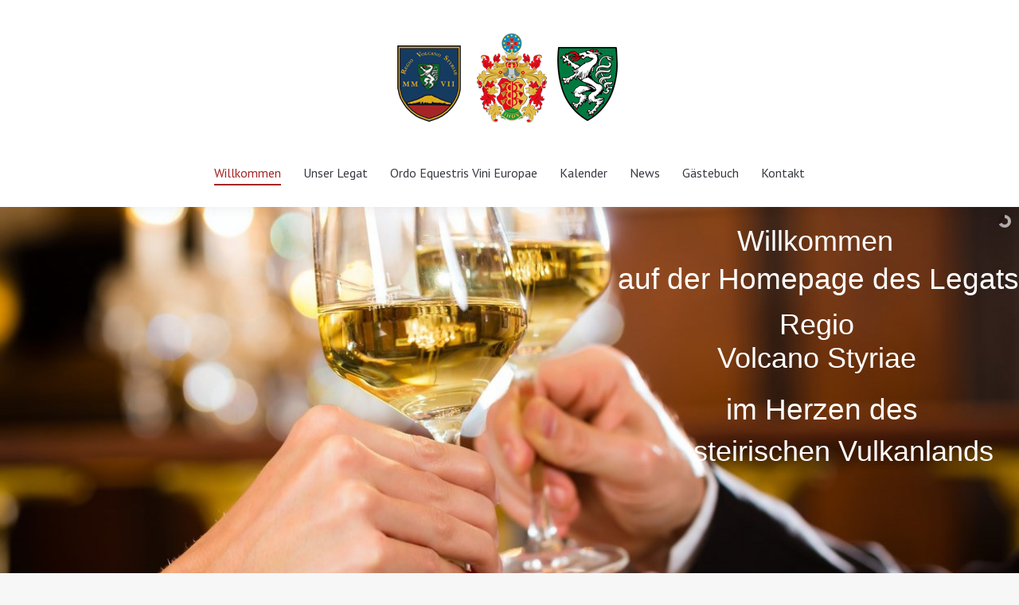

--- FILE ---
content_type: text/html; charset=UTF-8
request_url: https://www.weinritter-volcano.eu/
body_size: 17805
content:
<!DOCTYPE html>
<!--[if !(IE 6) | !(IE 7) | !(IE 8)  ]><!-->
<html lang="de" class="no-js">
<!--<![endif]-->
<head>
	<meta charset="UTF-8" />
				<meta name="viewport" content="width=device-width, initial-scale=1, maximum-scale=1, user-scalable=0"/>
			<meta name="theme-color" content="#a52526"/>	<link rel="profile" href="https://gmpg.org/xfn/11" />
	<title>Legat Regio Volcano Styriae &#8211; Legat Regio Volcano Styriae. Teilorganisation des Ordo Equestris Europae</title>
<meta name='robots' content='max-image-preview:large' />
	<style>img:is([sizes="auto" i], [sizes^="auto," i]) { contain-intrinsic-size: 3000px 1500px }</style>
	<link rel='dns-prefetch' href='//fonts.googleapis.com' />
<link rel="alternate" type="application/rss+xml" title="Legat Regio Volcano Styriae &raquo; Feed" href="https://www.weinritter-volcano.eu/feed/" />
<link rel="alternate" type="application/rss+xml" title="Legat Regio Volcano Styriae &raquo; Kommentar-Feed" href="https://www.weinritter-volcano.eu/comments/feed/" />
<link rel="alternate" type="text/calendar" title="Legat Regio Volcano Styriae &raquo; iCal Feed" href="https://www.weinritter-volcano.eu/events/?ical=1" />
<script>
window._wpemojiSettings = {"baseUrl":"https:\/\/s.w.org\/images\/core\/emoji\/16.0.1\/72x72\/","ext":".png","svgUrl":"https:\/\/s.w.org\/images\/core\/emoji\/16.0.1\/svg\/","svgExt":".svg","source":{"concatemoji":"https:\/\/www.weinritter-volcano.eu\/wp-includes\/js\/wp-emoji-release.min.js?ver=6.8.3"}};
/*! This file is auto-generated */
!function(s,n){var o,i,e;function c(e){try{var t={supportTests:e,timestamp:(new Date).valueOf()};sessionStorage.setItem(o,JSON.stringify(t))}catch(e){}}function p(e,t,n){e.clearRect(0,0,e.canvas.width,e.canvas.height),e.fillText(t,0,0);var t=new Uint32Array(e.getImageData(0,0,e.canvas.width,e.canvas.height).data),a=(e.clearRect(0,0,e.canvas.width,e.canvas.height),e.fillText(n,0,0),new Uint32Array(e.getImageData(0,0,e.canvas.width,e.canvas.height).data));return t.every(function(e,t){return e===a[t]})}function u(e,t){e.clearRect(0,0,e.canvas.width,e.canvas.height),e.fillText(t,0,0);for(var n=e.getImageData(16,16,1,1),a=0;a<n.data.length;a++)if(0!==n.data[a])return!1;return!0}function f(e,t,n,a){switch(t){case"flag":return n(e,"\ud83c\udff3\ufe0f\u200d\u26a7\ufe0f","\ud83c\udff3\ufe0f\u200b\u26a7\ufe0f")?!1:!n(e,"\ud83c\udde8\ud83c\uddf6","\ud83c\udde8\u200b\ud83c\uddf6")&&!n(e,"\ud83c\udff4\udb40\udc67\udb40\udc62\udb40\udc65\udb40\udc6e\udb40\udc67\udb40\udc7f","\ud83c\udff4\u200b\udb40\udc67\u200b\udb40\udc62\u200b\udb40\udc65\u200b\udb40\udc6e\u200b\udb40\udc67\u200b\udb40\udc7f");case"emoji":return!a(e,"\ud83e\udedf")}return!1}function g(e,t,n,a){var r="undefined"!=typeof WorkerGlobalScope&&self instanceof WorkerGlobalScope?new OffscreenCanvas(300,150):s.createElement("canvas"),o=r.getContext("2d",{willReadFrequently:!0}),i=(o.textBaseline="top",o.font="600 32px Arial",{});return e.forEach(function(e){i[e]=t(o,e,n,a)}),i}function t(e){var t=s.createElement("script");t.src=e,t.defer=!0,s.head.appendChild(t)}"undefined"!=typeof Promise&&(o="wpEmojiSettingsSupports",i=["flag","emoji"],n.supports={everything:!0,everythingExceptFlag:!0},e=new Promise(function(e){s.addEventListener("DOMContentLoaded",e,{once:!0})}),new Promise(function(t){var n=function(){try{var e=JSON.parse(sessionStorage.getItem(o));if("object"==typeof e&&"number"==typeof e.timestamp&&(new Date).valueOf()<e.timestamp+604800&&"object"==typeof e.supportTests)return e.supportTests}catch(e){}return null}();if(!n){if("undefined"!=typeof Worker&&"undefined"!=typeof OffscreenCanvas&&"undefined"!=typeof URL&&URL.createObjectURL&&"undefined"!=typeof Blob)try{var e="postMessage("+g.toString()+"("+[JSON.stringify(i),f.toString(),p.toString(),u.toString()].join(",")+"));",a=new Blob([e],{type:"text/javascript"}),r=new Worker(URL.createObjectURL(a),{name:"wpTestEmojiSupports"});return void(r.onmessage=function(e){c(n=e.data),r.terminate(),t(n)})}catch(e){}c(n=g(i,f,p,u))}t(n)}).then(function(e){for(var t in e)n.supports[t]=e[t],n.supports.everything=n.supports.everything&&n.supports[t],"flag"!==t&&(n.supports.everythingExceptFlag=n.supports.everythingExceptFlag&&n.supports[t]);n.supports.everythingExceptFlag=n.supports.everythingExceptFlag&&!n.supports.flag,n.DOMReady=!1,n.readyCallback=function(){n.DOMReady=!0}}).then(function(){return e}).then(function(){var e;n.supports.everything||(n.readyCallback(),(e=n.source||{}).concatemoji?t(e.concatemoji):e.wpemoji&&e.twemoji&&(t(e.twemoji),t(e.wpemoji)))}))}((window,document),window._wpemojiSettings);
</script>
<link rel='stylesheet' id='layerslider-css' href='https://usercontent.one/wp/www.weinritter-volcano.eu/wp-content/plugins/LayerSlider/assets/static/layerslider/css/layerslider.css?ver=8.1.2' media='all' />
<style id='wp-emoji-styles-inline-css'>

	img.wp-smiley, img.emoji {
		display: inline !important;
		border: none !important;
		box-shadow: none !important;
		height: 1em !important;
		width: 1em !important;
		margin: 0 0.07em !important;
		vertical-align: -0.1em !important;
		background: none !important;
		padding: 0 !important;
	}
</style>
<link rel='stylesheet' id='wp-block-library-css' href='https://www.weinritter-volcano.eu/wp-includes/css/dist/block-library/style.min.css?ver=6.8.3' media='all' />
<style id='wp-block-library-theme-inline-css'>
.wp-block-audio :where(figcaption){color:#555;font-size:13px;text-align:center}.is-dark-theme .wp-block-audio :where(figcaption){color:#ffffffa6}.wp-block-audio{margin:0 0 1em}.wp-block-code{border:1px solid #ccc;border-radius:4px;font-family:Menlo,Consolas,monaco,monospace;padding:.8em 1em}.wp-block-embed :where(figcaption){color:#555;font-size:13px;text-align:center}.is-dark-theme .wp-block-embed :where(figcaption){color:#ffffffa6}.wp-block-embed{margin:0 0 1em}.blocks-gallery-caption{color:#555;font-size:13px;text-align:center}.is-dark-theme .blocks-gallery-caption{color:#ffffffa6}:root :where(.wp-block-image figcaption){color:#555;font-size:13px;text-align:center}.is-dark-theme :root :where(.wp-block-image figcaption){color:#ffffffa6}.wp-block-image{margin:0 0 1em}.wp-block-pullquote{border-bottom:4px solid;border-top:4px solid;color:currentColor;margin-bottom:1.75em}.wp-block-pullquote cite,.wp-block-pullquote footer,.wp-block-pullquote__citation{color:currentColor;font-size:.8125em;font-style:normal;text-transform:uppercase}.wp-block-quote{border-left:.25em solid;margin:0 0 1.75em;padding-left:1em}.wp-block-quote cite,.wp-block-quote footer{color:currentColor;font-size:.8125em;font-style:normal;position:relative}.wp-block-quote:where(.has-text-align-right){border-left:none;border-right:.25em solid;padding-left:0;padding-right:1em}.wp-block-quote:where(.has-text-align-center){border:none;padding-left:0}.wp-block-quote.is-large,.wp-block-quote.is-style-large,.wp-block-quote:where(.is-style-plain){border:none}.wp-block-search .wp-block-search__label{font-weight:700}.wp-block-search__button{border:1px solid #ccc;padding:.375em .625em}:where(.wp-block-group.has-background){padding:1.25em 2.375em}.wp-block-separator.has-css-opacity{opacity:.4}.wp-block-separator{border:none;border-bottom:2px solid;margin-left:auto;margin-right:auto}.wp-block-separator.has-alpha-channel-opacity{opacity:1}.wp-block-separator:not(.is-style-wide):not(.is-style-dots){width:100px}.wp-block-separator.has-background:not(.is-style-dots){border-bottom:none;height:1px}.wp-block-separator.has-background:not(.is-style-wide):not(.is-style-dots){height:2px}.wp-block-table{margin:0 0 1em}.wp-block-table td,.wp-block-table th{word-break:normal}.wp-block-table :where(figcaption){color:#555;font-size:13px;text-align:center}.is-dark-theme .wp-block-table :where(figcaption){color:#ffffffa6}.wp-block-video :where(figcaption){color:#555;font-size:13px;text-align:center}.is-dark-theme .wp-block-video :where(figcaption){color:#ffffffa6}.wp-block-video{margin:0 0 1em}:root :where(.wp-block-template-part.has-background){margin-bottom:0;margin-top:0;padding:1.25em 2.375em}
</style>
<style id='classic-theme-styles-inline-css'>
/*! This file is auto-generated */
.wp-block-button__link{color:#fff;background-color:#32373c;border-radius:9999px;box-shadow:none;text-decoration:none;padding:calc(.667em + 2px) calc(1.333em + 2px);font-size:1.125em}.wp-block-file__button{background:#32373c;color:#fff;text-decoration:none}
</style>
<style id='global-styles-inline-css'>
:root{--wp--preset--aspect-ratio--square: 1;--wp--preset--aspect-ratio--4-3: 4/3;--wp--preset--aspect-ratio--3-4: 3/4;--wp--preset--aspect-ratio--3-2: 3/2;--wp--preset--aspect-ratio--2-3: 2/3;--wp--preset--aspect-ratio--16-9: 16/9;--wp--preset--aspect-ratio--9-16: 9/16;--wp--preset--color--black: #000000;--wp--preset--color--cyan-bluish-gray: #abb8c3;--wp--preset--color--white: #FFF;--wp--preset--color--pale-pink: #f78da7;--wp--preset--color--vivid-red: #cf2e2e;--wp--preset--color--luminous-vivid-orange: #ff6900;--wp--preset--color--luminous-vivid-amber: #fcb900;--wp--preset--color--light-green-cyan: #7bdcb5;--wp--preset--color--vivid-green-cyan: #00d084;--wp--preset--color--pale-cyan-blue: #8ed1fc;--wp--preset--color--vivid-cyan-blue: #0693e3;--wp--preset--color--vivid-purple: #9b51e0;--wp--preset--color--accent: #a52526;--wp--preset--color--dark-gray: #111;--wp--preset--color--light-gray: #767676;--wp--preset--gradient--vivid-cyan-blue-to-vivid-purple: linear-gradient(135deg,rgba(6,147,227,1) 0%,rgb(155,81,224) 100%);--wp--preset--gradient--light-green-cyan-to-vivid-green-cyan: linear-gradient(135deg,rgb(122,220,180) 0%,rgb(0,208,130) 100%);--wp--preset--gradient--luminous-vivid-amber-to-luminous-vivid-orange: linear-gradient(135deg,rgba(252,185,0,1) 0%,rgba(255,105,0,1) 100%);--wp--preset--gradient--luminous-vivid-orange-to-vivid-red: linear-gradient(135deg,rgba(255,105,0,1) 0%,rgb(207,46,46) 100%);--wp--preset--gradient--very-light-gray-to-cyan-bluish-gray: linear-gradient(135deg,rgb(238,238,238) 0%,rgb(169,184,195) 100%);--wp--preset--gradient--cool-to-warm-spectrum: linear-gradient(135deg,rgb(74,234,220) 0%,rgb(151,120,209) 20%,rgb(207,42,186) 40%,rgb(238,44,130) 60%,rgb(251,105,98) 80%,rgb(254,248,76) 100%);--wp--preset--gradient--blush-light-purple: linear-gradient(135deg,rgb(255,206,236) 0%,rgb(152,150,240) 100%);--wp--preset--gradient--blush-bordeaux: linear-gradient(135deg,rgb(254,205,165) 0%,rgb(254,45,45) 50%,rgb(107,0,62) 100%);--wp--preset--gradient--luminous-dusk: linear-gradient(135deg,rgb(255,203,112) 0%,rgb(199,81,192) 50%,rgb(65,88,208) 100%);--wp--preset--gradient--pale-ocean: linear-gradient(135deg,rgb(255,245,203) 0%,rgb(182,227,212) 50%,rgb(51,167,181) 100%);--wp--preset--gradient--electric-grass: linear-gradient(135deg,rgb(202,248,128) 0%,rgb(113,206,126) 100%);--wp--preset--gradient--midnight: linear-gradient(135deg,rgb(2,3,129) 0%,rgb(40,116,252) 100%);--wp--preset--font-size--small: 13px;--wp--preset--font-size--medium: 20px;--wp--preset--font-size--large: 36px;--wp--preset--font-size--x-large: 42px;--wp--preset--spacing--20: 0.44rem;--wp--preset--spacing--30: 0.67rem;--wp--preset--spacing--40: 1rem;--wp--preset--spacing--50: 1.5rem;--wp--preset--spacing--60: 2.25rem;--wp--preset--spacing--70: 3.38rem;--wp--preset--spacing--80: 5.06rem;--wp--preset--shadow--natural: 6px 6px 9px rgba(0, 0, 0, 0.2);--wp--preset--shadow--deep: 12px 12px 50px rgba(0, 0, 0, 0.4);--wp--preset--shadow--sharp: 6px 6px 0px rgba(0, 0, 0, 0.2);--wp--preset--shadow--outlined: 6px 6px 0px -3px rgba(255, 255, 255, 1), 6px 6px rgba(0, 0, 0, 1);--wp--preset--shadow--crisp: 6px 6px 0px rgba(0, 0, 0, 1);}:where(.is-layout-flex){gap: 0.5em;}:where(.is-layout-grid){gap: 0.5em;}body .is-layout-flex{display: flex;}.is-layout-flex{flex-wrap: wrap;align-items: center;}.is-layout-flex > :is(*, div){margin: 0;}body .is-layout-grid{display: grid;}.is-layout-grid > :is(*, div){margin: 0;}:where(.wp-block-columns.is-layout-flex){gap: 2em;}:where(.wp-block-columns.is-layout-grid){gap: 2em;}:where(.wp-block-post-template.is-layout-flex){gap: 1.25em;}:where(.wp-block-post-template.is-layout-grid){gap: 1.25em;}.has-black-color{color: var(--wp--preset--color--black) !important;}.has-cyan-bluish-gray-color{color: var(--wp--preset--color--cyan-bluish-gray) !important;}.has-white-color{color: var(--wp--preset--color--white) !important;}.has-pale-pink-color{color: var(--wp--preset--color--pale-pink) !important;}.has-vivid-red-color{color: var(--wp--preset--color--vivid-red) !important;}.has-luminous-vivid-orange-color{color: var(--wp--preset--color--luminous-vivid-orange) !important;}.has-luminous-vivid-amber-color{color: var(--wp--preset--color--luminous-vivid-amber) !important;}.has-light-green-cyan-color{color: var(--wp--preset--color--light-green-cyan) !important;}.has-vivid-green-cyan-color{color: var(--wp--preset--color--vivid-green-cyan) !important;}.has-pale-cyan-blue-color{color: var(--wp--preset--color--pale-cyan-blue) !important;}.has-vivid-cyan-blue-color{color: var(--wp--preset--color--vivid-cyan-blue) !important;}.has-vivid-purple-color{color: var(--wp--preset--color--vivid-purple) !important;}.has-black-background-color{background-color: var(--wp--preset--color--black) !important;}.has-cyan-bluish-gray-background-color{background-color: var(--wp--preset--color--cyan-bluish-gray) !important;}.has-white-background-color{background-color: var(--wp--preset--color--white) !important;}.has-pale-pink-background-color{background-color: var(--wp--preset--color--pale-pink) !important;}.has-vivid-red-background-color{background-color: var(--wp--preset--color--vivid-red) !important;}.has-luminous-vivid-orange-background-color{background-color: var(--wp--preset--color--luminous-vivid-orange) !important;}.has-luminous-vivid-amber-background-color{background-color: var(--wp--preset--color--luminous-vivid-amber) !important;}.has-light-green-cyan-background-color{background-color: var(--wp--preset--color--light-green-cyan) !important;}.has-vivid-green-cyan-background-color{background-color: var(--wp--preset--color--vivid-green-cyan) !important;}.has-pale-cyan-blue-background-color{background-color: var(--wp--preset--color--pale-cyan-blue) !important;}.has-vivid-cyan-blue-background-color{background-color: var(--wp--preset--color--vivid-cyan-blue) !important;}.has-vivid-purple-background-color{background-color: var(--wp--preset--color--vivid-purple) !important;}.has-black-border-color{border-color: var(--wp--preset--color--black) !important;}.has-cyan-bluish-gray-border-color{border-color: var(--wp--preset--color--cyan-bluish-gray) !important;}.has-white-border-color{border-color: var(--wp--preset--color--white) !important;}.has-pale-pink-border-color{border-color: var(--wp--preset--color--pale-pink) !important;}.has-vivid-red-border-color{border-color: var(--wp--preset--color--vivid-red) !important;}.has-luminous-vivid-orange-border-color{border-color: var(--wp--preset--color--luminous-vivid-orange) !important;}.has-luminous-vivid-amber-border-color{border-color: var(--wp--preset--color--luminous-vivid-amber) !important;}.has-light-green-cyan-border-color{border-color: var(--wp--preset--color--light-green-cyan) !important;}.has-vivid-green-cyan-border-color{border-color: var(--wp--preset--color--vivid-green-cyan) !important;}.has-pale-cyan-blue-border-color{border-color: var(--wp--preset--color--pale-cyan-blue) !important;}.has-vivid-cyan-blue-border-color{border-color: var(--wp--preset--color--vivid-cyan-blue) !important;}.has-vivid-purple-border-color{border-color: var(--wp--preset--color--vivid-purple) !important;}.has-vivid-cyan-blue-to-vivid-purple-gradient-background{background: var(--wp--preset--gradient--vivid-cyan-blue-to-vivid-purple) !important;}.has-light-green-cyan-to-vivid-green-cyan-gradient-background{background: var(--wp--preset--gradient--light-green-cyan-to-vivid-green-cyan) !important;}.has-luminous-vivid-amber-to-luminous-vivid-orange-gradient-background{background: var(--wp--preset--gradient--luminous-vivid-amber-to-luminous-vivid-orange) !important;}.has-luminous-vivid-orange-to-vivid-red-gradient-background{background: var(--wp--preset--gradient--luminous-vivid-orange-to-vivid-red) !important;}.has-very-light-gray-to-cyan-bluish-gray-gradient-background{background: var(--wp--preset--gradient--very-light-gray-to-cyan-bluish-gray) !important;}.has-cool-to-warm-spectrum-gradient-background{background: var(--wp--preset--gradient--cool-to-warm-spectrum) !important;}.has-blush-light-purple-gradient-background{background: var(--wp--preset--gradient--blush-light-purple) !important;}.has-blush-bordeaux-gradient-background{background: var(--wp--preset--gradient--blush-bordeaux) !important;}.has-luminous-dusk-gradient-background{background: var(--wp--preset--gradient--luminous-dusk) !important;}.has-pale-ocean-gradient-background{background: var(--wp--preset--gradient--pale-ocean) !important;}.has-electric-grass-gradient-background{background: var(--wp--preset--gradient--electric-grass) !important;}.has-midnight-gradient-background{background: var(--wp--preset--gradient--midnight) !important;}.has-small-font-size{font-size: var(--wp--preset--font-size--small) !important;}.has-medium-font-size{font-size: var(--wp--preset--font-size--medium) !important;}.has-large-font-size{font-size: var(--wp--preset--font-size--large) !important;}.has-x-large-font-size{font-size: var(--wp--preset--font-size--x-large) !important;}
:where(.wp-block-post-template.is-layout-flex){gap: 1.25em;}:where(.wp-block-post-template.is-layout-grid){gap: 1.25em;}
:where(.wp-block-columns.is-layout-flex){gap: 2em;}:where(.wp-block-columns.is-layout-grid){gap: 2em;}
:root :where(.wp-block-pullquote){font-size: 1.5em;line-height: 1.6;}
</style>
<link rel='stylesheet' id='contact-form-7-css' href='https://usercontent.one/wp/www.weinritter-volcano.eu/wp-content/plugins/contact-form-7/includes/css/styles.css?ver=6.1.4' media='all' />
<link rel='stylesheet' id='the7-font-css' href='https://usercontent.one/wp/www.weinritter-volcano.eu/wp-content/themes/dt-the7/fonts/icomoon-the7-font/icomoon-the7-font.min.css?ver=14.2.0' media='all' />
<link rel='stylesheet' id='the7-awesome-fonts-css' href='https://usercontent.one/wp/www.weinritter-volcano.eu/wp-content/themes/dt-the7/fonts/FontAwesome/css/all.min.css?ver=14.2.0' media='all' />
<link rel='stylesheet' id='the7-awesome-fonts-back-css' href='https://usercontent.one/wp/www.weinritter-volcano.eu/wp-content/themes/dt-the7/fonts/FontAwesome/back-compat.min.css?ver=14.2.0' media='all' />
<link rel='stylesheet' id='the7-Defaults-css' href='https://usercontent.one/wp/www.weinritter-volcano.eu/wp-content/uploads/smile_fonts/Defaults/Defaults.css?ver=6.8.3' media='all' />
<link rel='stylesheet' id='js_composer_front-css' href='https://usercontent.one/wp/www.weinritter-volcano.eu/wp-content/plugins/js_composer/assets/css/js_composer.min.css?ver=8.7.2' media='all' />
<link rel='stylesheet' id='dt-web-fonts-css' href='https://fonts.googleapis.com/css?family=PT+Sans:400,600,700%7COpen+Sans:400,600,700' media='all' />
<link rel='stylesheet' id='dt-main-css' href='https://usercontent.one/wp/www.weinritter-volcano.eu/wp-content/themes/dt-the7/css/main.min.css?ver=14.2.0' media='all' />
<style id='dt-main-inline-css'>
body #load {
  display: block;
  height: 100%;
  overflow: hidden;
  position: fixed;
  width: 100%;
  z-index: 9901;
  opacity: 1;
  visibility: visible;
  transition: all .35s ease-out;
}
.load-wrap {
  width: 100%;
  height: 100%;
  background-position: center center;
  background-repeat: no-repeat;
  text-align: center;
  display: -ms-flexbox;
  display: -ms-flex;
  display: flex;
  -ms-align-items: center;
  -ms-flex-align: center;
  align-items: center;
  -ms-flex-flow: column wrap;
  flex-flow: column wrap;
  -ms-flex-pack: center;
  -ms-justify-content: center;
  justify-content: center;
}
.load-wrap > svg {
  position: absolute;
  top: 50%;
  left: 50%;
  transform: translate(-50%,-50%);
}
#load {
  background: var(--the7-elementor-beautiful-loading-bg,#a52526);
  --the7-beautiful-spinner-color2: var(--the7-beautiful-spinner-color,#ffffff);
}

</style>
<link rel='stylesheet' id='the7-custom-scrollbar-css' href='https://usercontent.one/wp/www.weinritter-volcano.eu/wp-content/themes/dt-the7/lib/custom-scrollbar/custom-scrollbar.min.css?ver=14.2.0' media='all' />
<link rel='stylesheet' id='the7-wpbakery-css' href='https://usercontent.one/wp/www.weinritter-volcano.eu/wp-content/themes/dt-the7/css/wpbakery.min.css?ver=14.2.0' media='all' />
<link rel='stylesheet' id='the7-core-css' href='https://usercontent.one/wp/www.weinritter-volcano.eu/wp-content/plugins/dt-the7-core/assets/css/post-type.min.css?ver=2.7.12' media='all' />
<link rel='stylesheet' id='the7-css-vars-css' href='https://usercontent.one/wp/www.weinritter-volcano.eu/wp-content/uploads/the7-css/css-vars.css?ver=76a394c58cdc' media='all' />
<link rel='stylesheet' id='dt-custom-css' href='https://usercontent.one/wp/www.weinritter-volcano.eu/wp-content/uploads/the7-css/custom.css?ver=76a394c58cdc' media='all' />
<link rel='stylesheet' id='dt-media-css' href='https://usercontent.one/wp/www.weinritter-volcano.eu/wp-content/uploads/the7-css/media.css?ver=76a394c58cdc' media='all' />
<link rel='stylesheet' id='the7-mega-menu-css' href='https://usercontent.one/wp/www.weinritter-volcano.eu/wp-content/uploads/the7-css/mega-menu.css?ver=76a394c58cdc' media='all' />
<link rel='stylesheet' id='the7-elements-albums-portfolio-css' href='https://usercontent.one/wp/www.weinritter-volcano.eu/wp-content/uploads/the7-css/the7-elements-albums-portfolio.css?ver=76a394c58cdc' media='all' />
<link rel='stylesheet' id='the7-elements-css' href='https://usercontent.one/wp/www.weinritter-volcano.eu/wp-content/uploads/the7-css/post-type-dynamic.css?ver=76a394c58cdc' media='all' />
<link rel='stylesheet' id='style-css' href='https://usercontent.one/wp/www.weinritter-volcano.eu/wp-content/themes/dt-the7/style.css?ver=14.2.0' media='all' />
<link rel='stylesheet' id='ultimate-vc-addons-google-fonts-css' href='https://fonts.googleapis.com/css?family=PT+Sans|&#038;subset=latin' media='all' />
<link rel='stylesheet' id='ultimate-vc-addons-style-min-css' href='https://usercontent.one/wp/www.weinritter-volcano.eu/wp-content/plugins/Ultimate_VC_Addons/assets/min-css/ultimate.min.css?ver=3.21.2' media='all' />
<script src="https://www.weinritter-volcano.eu/wp-includes/js/jquery/jquery.min.js?ver=3.7.1" id="jquery-core-js"></script>
<script src="https://www.weinritter-volcano.eu/wp-includes/js/jquery/jquery-migrate.min.js?ver=3.4.1" id="jquery-migrate-js"></script>
<script id="layerslider-utils-js-extra">
var LS_Meta = {"v":"8.1.2","fixGSAP":"1"};
</script>
<script src="https://usercontent.one/wp/www.weinritter-volcano.eu/wp-content/plugins/LayerSlider/assets/static/layerslider/js/layerslider.utils.js?ver=8.1.2" id="layerslider-utils-js"></script>
<script src="https://usercontent.one/wp/www.weinritter-volcano.eu/wp-content/plugins/LayerSlider/assets/static/layerslider/js/layerslider.kreaturamedia.jquery.js?ver=8.1.2" id="layerslider-js"></script>
<script src="https://usercontent.one/wp/www.weinritter-volcano.eu/wp-content/plugins/LayerSlider/assets/static/layerslider/js/layerslider.transitions.js?ver=8.1.2" id="layerslider-transitions-js"></script>
<script src="//www.weinritter-volcano.eu/wp-content/plugins/revslider/sr6/assets/js/rbtools.min.js?ver=6.7.29" async id="tp-tools-js"></script>
<script src="//www.weinritter-volcano.eu/wp-content/plugins/revslider/sr6/assets/js/rs6.min.js?ver=6.7.35" async id="revmin-js"></script>
<script id="dt-above-fold-js-extra">
var dtLocal = {"themeUrl":"https:\/\/www.weinritter-volcano.eu\/wp-content\/themes\/dt-the7","passText":"Um diesen gesch\u00fctzten Eintrag anzusehen, geben Sie bitte das Passwort ein:","moreButtonText":{"loading":"Lade...","loadMore":"Mehr laden"},"postID":"14301","ajaxurl":"https:\/\/www.weinritter-volcano.eu\/wp-admin\/admin-ajax.php","REST":{"baseUrl":"https:\/\/www.weinritter-volcano.eu\/wp-json\/the7\/v1","endpoints":{"sendMail":"\/send-mail"}},"contactMessages":{"required":"One or more fields have an error. Please check and try again.","terms":"Please accept the privacy policy.","fillTheCaptchaError":"Please, fill the captcha."},"captchaSiteKey":"","ajaxNonce":"c9bd0ce8bb","pageData":{"type":"page","template":"page","layout":null},"themeSettings":{"smoothScroll":"off","lazyLoading":false,"desktopHeader":{"height":74},"ToggleCaptionEnabled":"disabled","ToggleCaption":"Navigation","floatingHeader":{"showAfter":240,"showMenu":true,"height":60,"logo":{"showLogo":false,"html":"<img class=\" preload-me\" src=\"https:\/\/www.weinritter-volcano.eu\/wp-content\/uploads\/2015\/06\/floating-bar-logo.png\" srcset=\"https:\/\/www.weinritter-volcano.eu\/wp-content\/uploads\/2015\/06\/floating-bar-logo.png 85w, https:\/\/www.weinritter-volcano.eu\/wp-content\/uploads\/2015\/06\/floating-bar-logo.png 85w\" width=\"85\" height=\"99\"   sizes=\"85px\" alt=\"Legat Regio Volcano Styriae\" \/>","url":"https:\/\/www.weinritter-volcano.eu\/"}},"topLine":{"floatingTopLine":{"logo":{"showLogo":false,"html":""}}},"mobileHeader":{"firstSwitchPoint":750,"secondSwitchPoint":400,"firstSwitchPointHeight":60,"secondSwitchPointHeight":60,"mobileToggleCaptionEnabled":"disabled","mobileToggleCaption":"Menu"},"stickyMobileHeaderFirstSwitch":{"logo":{"html":"<img class=\" preload-me\" src=\"https:\/\/www.weinritter-volcano.eu\/wp-content\/uploads\/2015\/06\/general-mobile-logo-regular.png\" srcset=\"https:\/\/www.weinritter-volcano.eu\/wp-content\/uploads\/2015\/06\/general-mobile-logo-regular.png 42w, https:\/\/www.weinritter-volcano.eu\/wp-content\/uploads\/2015\/06\/general-mobile-logo-hd.png 85w\" width=\"42\" height=\"50\"   sizes=\"42px\" alt=\"Legat Regio Volcano Styriae\" \/>"}},"stickyMobileHeaderSecondSwitch":{"logo":{"html":"<img class=\" preload-me\" src=\"https:\/\/www.weinritter-volcano.eu\/wp-content\/uploads\/2015\/06\/general-mobile-logo-regular.png\" srcset=\"https:\/\/www.weinritter-volcano.eu\/wp-content\/uploads\/2015\/06\/general-mobile-logo-regular.png 42w, https:\/\/www.weinritter-volcano.eu\/wp-content\/uploads\/2015\/06\/general-mobile-logo-hd.png 85w\" width=\"42\" height=\"50\"   sizes=\"42px\" alt=\"Legat Regio Volcano Styriae\" \/>"}},"sidebar":{"switchPoint":970},"boxedWidth":"1280px"},"VCMobileScreenWidth":"768"};
var dtShare = {"shareButtonText":{"facebook":"Share on Facebook","twitter":"Share on X","pinterest":"Pin it","linkedin":"Share on Linkedin","whatsapp":"Share on Whatsapp"},"overlayOpacity":"85"};
</script>
<script src="https://usercontent.one/wp/www.weinritter-volcano.eu/wp-content/themes/dt-the7/js/above-the-fold.min.js?ver=14.2.0" id="dt-above-fold-js"></script>
<script src="https://www.weinritter-volcano.eu/wp-includes/js/jquery/ui/core.min.js?ver=1.13.3" id="jquery-ui-core-js"></script>
<script src="https://usercontent.one/wp/www.weinritter-volcano.eu/wp-content/plugins/Ultimate_VC_Addons/assets/min-js/ultimate.min.js?ver=3.21.2" id="ultimate-vc-addons-script-js"></script>
<script src="https://usercontent.one/wp/www.weinritter-volcano.eu/wp-content/plugins/Ultimate_VC_Addons/assets/min-js/ultimate_bg.min.js?ver=3.21.2" id="ultimate-vc-addons-row-bg-js"></script>
<script></script><meta name="generator" content="Powered by LayerSlider 8.1.2 - Build Heros, Sliders, and Popups. Create Animations and Beautiful, Rich Web Content as Easy as Never Before on WordPress." />
<!-- LayerSlider updates and docs at: https://layerslider.com -->
<link rel="https://api.w.org/" href="https://www.weinritter-volcano.eu/wp-json/" /><link rel="alternate" title="JSON" type="application/json" href="https://www.weinritter-volcano.eu/wp-json/wp/v2/pages/14301" /><link rel="EditURI" type="application/rsd+xml" title="RSD" href="https://www.weinritter-volcano.eu/xmlrpc.php?rsd" />
<meta name="generator" content="WordPress 6.8.3" />
<link rel="canonical" href="https://www.weinritter-volcano.eu/" />
<link rel='shortlink' href='https://www.weinritter-volcano.eu/' />
<link rel="alternate" title="oEmbed (JSON)" type="application/json+oembed" href="https://www.weinritter-volcano.eu/wp-json/oembed/1.0/embed?url=https%3A%2F%2Fwww.weinritter-volcano.eu%2F" />
<link rel="alternate" title="oEmbed (XML)" type="text/xml+oembed" href="https://www.weinritter-volcano.eu/wp-json/oembed/1.0/embed?url=https%3A%2F%2Fwww.weinritter-volcano.eu%2F&#038;format=xml" />
	<link rel="preconnect" href="https://fonts.googleapis.com">
	<link rel="preconnect" href="https://fonts.gstatic.com">
	<link href='https://fonts.googleapis.com/css2?display=swap&family=PT+Sans' rel='stylesheet'><style>[class*=" icon-oc-"],[class^=icon-oc-]{speak:none;font-style:normal;font-weight:400;font-variant:normal;text-transform:none;line-height:1;-webkit-font-smoothing:antialiased;-moz-osx-font-smoothing:grayscale}.icon-oc-one-com-white-32px-fill:before{content:"901"}.icon-oc-one-com:before{content:"900"}#one-com-icon,.toplevel_page_onecom-wp .wp-menu-image{speak:none;display:flex;align-items:center;justify-content:center;text-transform:none;line-height:1;-webkit-font-smoothing:antialiased;-moz-osx-font-smoothing:grayscale}.onecom-wp-admin-bar-item>a,.toplevel_page_onecom-wp>.wp-menu-name{font-size:16px;font-weight:400;line-height:1}.toplevel_page_onecom-wp>.wp-menu-name img{width:69px;height:9px;}.wp-submenu-wrap.wp-submenu>.wp-submenu-head>img{width:88px;height:auto}.onecom-wp-admin-bar-item>a img{height:7px!important}.onecom-wp-admin-bar-item>a img,.toplevel_page_onecom-wp>.wp-menu-name img{opacity:.8}.onecom-wp-admin-bar-item.hover>a img,.toplevel_page_onecom-wp.wp-has-current-submenu>.wp-menu-name img,li.opensub>a.toplevel_page_onecom-wp>.wp-menu-name img{opacity:1}#one-com-icon:before,.onecom-wp-admin-bar-item>a:before,.toplevel_page_onecom-wp>.wp-menu-image:before{content:'';position:static!important;background-color:rgba(240,245,250,.4);border-radius:102px;width:18px;height:18px;padding:0!important}.onecom-wp-admin-bar-item>a:before{width:14px;height:14px}.onecom-wp-admin-bar-item.hover>a:before,.toplevel_page_onecom-wp.opensub>a>.wp-menu-image:before,.toplevel_page_onecom-wp.wp-has-current-submenu>.wp-menu-image:before{background-color:#76b82a}.onecom-wp-admin-bar-item>a{display:inline-flex!important;align-items:center;justify-content:center}#one-com-logo-wrapper{font-size:4em}#one-com-icon{vertical-align:middle}.imagify-welcome{display:none !important;}</style><meta name="tec-api-version" content="v1"><meta name="tec-api-origin" content="https://www.weinritter-volcano.eu"><link rel="alternate" href="https://www.weinritter-volcano.eu/wp-json/tribe/events/v1/" /><meta property="og:site_name" content="Legat Regio Volcano Styriae" />
<meta property="og:title" content="Willkommen" />
<meta property="og:url" content="https://www.weinritter-volcano.eu/" />
<meta property="og:type" content="website" />
<meta name="generator" content="Powered by WPBakery Page Builder - drag and drop page builder for WordPress."/>
<meta name="generator" content="Powered by Slider Revolution 6.7.35 - responsive, Mobile-Friendly Slider Plugin for WordPress with comfortable drag and drop interface." />
<script type="text/javascript" id="the7-loader-script">
document.addEventListener("DOMContentLoaded", function(event) {
	var load = document.getElementById("load");
	if(!load.classList.contains('loader-removed')){
		var removeLoading = setTimeout(function() {
			load.className += " loader-removed";
		}, 300);
	}
});
</script>
		<link rel="icon" href="https://usercontent.one/wp/www.weinritter-volcano.eu/wp-content/uploads/2015/06/favicon_regio_volcano_styriae.png" type="image/png" sizes="16x16"/><link rel="icon" href="https://usercontent.one/wp/www.weinritter-volcano.eu/wp-content/uploads/2015/06/favicon_regio_volcano_styriae_HD.png" type="image/png" sizes="32x32"/><script>function setREVStartSize(e){
			//window.requestAnimationFrame(function() {
				window.RSIW = window.RSIW===undefined ? window.innerWidth : window.RSIW;
				window.RSIH = window.RSIH===undefined ? window.innerHeight : window.RSIH;
				try {
					var pw = document.getElementById(e.c).parentNode.offsetWidth,
						newh;
					pw = pw===0 || isNaN(pw) || (e.l=="fullwidth" || e.layout=="fullwidth") ? window.RSIW : pw;
					e.tabw = e.tabw===undefined ? 0 : parseInt(e.tabw);
					e.thumbw = e.thumbw===undefined ? 0 : parseInt(e.thumbw);
					e.tabh = e.tabh===undefined ? 0 : parseInt(e.tabh);
					e.thumbh = e.thumbh===undefined ? 0 : parseInt(e.thumbh);
					e.tabhide = e.tabhide===undefined ? 0 : parseInt(e.tabhide);
					e.thumbhide = e.thumbhide===undefined ? 0 : parseInt(e.thumbhide);
					e.mh = e.mh===undefined || e.mh=="" || e.mh==="auto" ? 0 : parseInt(e.mh,0);
					if(e.layout==="fullscreen" || e.l==="fullscreen")
						newh = Math.max(e.mh,window.RSIH);
					else{
						e.gw = Array.isArray(e.gw) ? e.gw : [e.gw];
						for (var i in e.rl) if (e.gw[i]===undefined || e.gw[i]===0) e.gw[i] = e.gw[i-1];
						e.gh = e.el===undefined || e.el==="" || (Array.isArray(e.el) && e.el.length==0)? e.gh : e.el;
						e.gh = Array.isArray(e.gh) ? e.gh : [e.gh];
						for (var i in e.rl) if (e.gh[i]===undefined || e.gh[i]===0) e.gh[i] = e.gh[i-1];
											
						var nl = new Array(e.rl.length),
							ix = 0,
							sl;
						e.tabw = e.tabhide>=pw ? 0 : e.tabw;
						e.thumbw = e.thumbhide>=pw ? 0 : e.thumbw;
						e.tabh = e.tabhide>=pw ? 0 : e.tabh;
						e.thumbh = e.thumbhide>=pw ? 0 : e.thumbh;
						for (var i in e.rl) nl[i] = e.rl[i]<window.RSIW ? 0 : e.rl[i];
						sl = nl[0];
						for (var i in nl) if (sl>nl[i] && nl[i]>0) { sl = nl[i]; ix=i;}
						var m = pw>(e.gw[ix]+e.tabw+e.thumbw) ? 1 : (pw-(e.tabw+e.thumbw)) / (e.gw[ix]);
						newh =  (e.gh[ix] * m) + (e.tabh + e.thumbh);
					}
					var el = document.getElementById(e.c);
					if (el!==null && el) el.style.height = newh+"px";
					el = document.getElementById(e.c+"_wrapper");
					if (el!==null && el) {
						el.style.height = newh+"px";
						el.style.display = "block";
					}
				} catch(e){
					console.log("Failure at Presize of Slider:" + e)
				}
			//});
		  };</script>
	<style id="egf-frontend-styles" type="text/css">
		p {font-family: 'PT Sans', sans-serif;font-style: normal;font-weight: 400;} h1 {font-family: 'PT Sans', sans-serif;font-style: normal;font-weight: 400;} h2 {font-family: 'PT Sans', sans-serif;font-style: normal;font-weight: 400;} h3 {font-family: 'PT Sans', sans-serif;font-style: normal;font-weight: 400;} h4 {font-family: 'PT Sans', sans-serif;font-style: normal;font-weight: 400;} h5 {font-family: 'PT Sans', sans-serif;font-style: normal;font-weight: 400;} h6 {font-family: 'PT Sans', sans-serif;font-style: normal;font-weight: 400;} 	</style>
	<style type="text/css" data-type="vc_shortcodes-default-css">.vc_do_cta3{padding-top:28px;padding-right:28px;padding-bottom:28px;padding-left:28px;margin-bottom:35px;}</style><style type="text/css" data-type="vc_shortcodes-custom-css">.vc_custom_1519887169148{border-bottom-width: 40px !important;border-bottom-color: #000000 !important;}.vc_custom_1444026077814{padding-left: 0px !important;}</style><noscript><style> .wpb_animate_when_almost_visible { opacity: 1; }</style></noscript></head>
<body id="the7-body" class="home wp-singular page-template-default page page-id-14301 wp-embed-responsive wp-theme-dt-the7 the7-core-ver-2.7.12 tribe-no-js slideshow-on boxed-layout dt-responsive-on right-mobile-menu-close-icon ouside-menu-close-icon mobile-hamburger-close-bg-enable mobile-hamburger-close-bg-hover-enable  fade-medium-mobile-menu-close-icon fade-medium-menu-close-icon srcset-enabled btn-flat custom-btn-color custom-btn-hover-color phantom-fade phantom-shadow-decoration phantom-logo-off top-header first-switch-logo-center first-switch-menu-left second-switch-logo-center second-switch-menu-left layzr-loading-on popup-message-style the7-ver-14.2.0 dt-fa-compatibility wpb-js-composer js-comp-ver-8.7.2 vc_responsive">
<!-- The7 14.2.0 -->
<div id="load" class="ring-loader">
	<div class="load-wrap">
<style type="text/css">
    .the7-spinner {
        width: 72px;
        height: 72px;
        position: relative;
    }
    .the7-spinner > div {
        border-radius: 50%;
        width: 9px;
        left: 0;
        box-sizing: border-box;
        display: block;
        position: absolute;
        border: 9px solid #fff;
        width: 72px;
        height: 72px;
    }
    .the7-spinner-ring-bg{
        opacity: 0.25;
    }
    div.the7-spinner-ring {
        animation: spinner-animation 0.8s cubic-bezier(1, 1, 1, 1) infinite;
        border-color:var(--the7-beautiful-spinner-color2) transparent transparent transparent;
    }

    @keyframes spinner-animation{
        from{
            transform: rotate(0deg);
        }
        to {
            transform: rotate(360deg);
        }
    }
</style>

<div class="the7-spinner">
    <div class="the7-spinner-ring-bg"></div>
    <div class="the7-spinner-ring"></div>
</div></div>
</div>
<div id="page" class="boxed">
	<a class="skip-link screen-reader-text" href="#content">Zum Inhalt springen</a>

<div class="masthead classic-header center logo-center surround shadow-decoration shadow-mobile-header-decoration small-mobile-menu-icon mobile-menu-icon-bg-on mobile-menu-icon-hover-bg-on dt-parent-menu-clickable show-sub-menu-on-hover show-device-logo show-mobile-logo" >

	<div class="top-bar top-bar-empty top-bar-line-hide">
	<div class="top-bar-bg" ></div>
	<div class="mini-widgets left-widgets"></div><div class="mini-widgets right-widgets"></div></div>

	<header class="header-bar" role="banner">

		<div class="branding">
	<div id="site-title" class="assistive-text">Legat Regio Volcano Styriae</div>
	<div id="site-description" class="assistive-text">Legat Regio Volcano Styriae. Teilorganisation des Ordo Equestris Europae</div>
	<a class="" href="https://www.weinritter-volcano.eu/"><img class=" preload-me" src="https://usercontent.one/wp/www.weinritter-volcano.eu/wp-content/uploads/2015/06/logo_regio_volcano_styriae.png" srcset="https://usercontent.one/wp/www.weinritter-volcano.eu/wp-content/uploads/2015/06/logo_regio_volcano_styriae.png 300w, https://usercontent.one/wp/www.weinritter-volcano.eu/wp-content/uploads/2015/06/logo_regio_volcano_styriae_hd.png 300w" width="300" height="133"   sizes="300px" alt="Legat Regio Volcano Styriae" /><img class="mobile-logo preload-me" src="https://usercontent.one/wp/www.weinritter-volcano.eu/wp-content/uploads/2015/06/general-mobile-logo-regular.png" srcset="https://usercontent.one/wp/www.weinritter-volcano.eu/wp-content/uploads/2015/06/general-mobile-logo-regular.png 42w, https://usercontent.one/wp/www.weinritter-volcano.eu/wp-content/uploads/2015/06/general-mobile-logo-hd.png 85w" width="42" height="50"   sizes="42px" alt="Legat Regio Volcano Styriae" /></a><div class="mini-widgets"></div><div class="mini-widgets"></div></div>

		<nav class="navigation">

			<ul id="primary-menu" class="main-nav underline-decoration upwards-line outside-item-remove-margin"><li class="menu-item menu-item-type-post_type menu-item-object-page menu-item-home current-menu-item page_item page-item-14301 current_page_item menu-item-14800 act first depth-0"><a href='https://www.weinritter-volcano.eu/' data-level='1'><span class="menu-item-text"><span class="menu-text">Willkommen</span></span></a></li> <li class="menu-item menu-item-type-post_type menu-item-object-page menu-item-14801 depth-0"><a href='https://www.weinritter-volcano.eu/staff/' data-level='1'><span class="menu-item-text"><span class="menu-text">Unser Legat</span></span></a></li> <li class="menu-item menu-item-type-post_type menu-item-object-page menu-item-14806 depth-0"><a href='https://www.weinritter-volcano.eu/oeve/' data-level='1'><span class="menu-item-text"><span class="menu-text">Ordo Equestris Vini Europae</span></span></a></li> <li class="menu-item menu-item-type-custom menu-item-object-custom menu-item-14791 depth-0"><a href='http://www.weinritter-volcano.eu/events/' data-level='1'><span class="menu-item-text"><span class="menu-text">Kalender</span></span></a></li> <li class="menu-item menu-item-type-post_type menu-item-object-page menu-item-14804 depth-0"><a href='https://www.weinritter-volcano.eu/news/' data-level='1'><span class="menu-item-text"><span class="menu-text">News</span></span></a></li> <li class="menu-item menu-item-type-post_type menu-item-object-page menu-item-14792 depth-0"><a href='https://www.weinritter-volcano.eu/gaestebuch/' data-level='1'><span class="menu-item-text"><span class="menu-text">Gästebuch</span></span></a></li> <li class="menu-item menu-item-type-post_type menu-item-object-page menu-item-14805 last depth-0"><a href='https://www.weinritter-volcano.eu/contact/' data-level='1'><span class="menu-item-text"><span class="menu-text">Kontakt</span></span></a></li> </ul>
			
		</nav>

	</header>

</div>
<div role="navigation" aria-label="Main Menu" class="dt-mobile-header mobile-menu-show-divider">
	<div class="dt-close-mobile-menu-icon" aria-label="Close" role="button" tabindex="0"><div class="close-line-wrap"><span class="close-line"></span><span class="close-line"></span><span class="close-line"></span></div></div>	<ul id="mobile-menu" class="mobile-main-nav">
		<li class="menu-item menu-item-type-post_type menu-item-object-page menu-item-home current-menu-item page_item page-item-14301 current_page_item menu-item-14800 act first depth-0"><a href='https://www.weinritter-volcano.eu/' data-level='1'><span class="menu-item-text"><span class="menu-text">Willkommen</span></span></a></li> <li class="menu-item menu-item-type-post_type menu-item-object-page menu-item-14801 depth-0"><a href='https://www.weinritter-volcano.eu/staff/' data-level='1'><span class="menu-item-text"><span class="menu-text">Unser Legat</span></span></a></li> <li class="menu-item menu-item-type-post_type menu-item-object-page menu-item-14806 depth-0"><a href='https://www.weinritter-volcano.eu/oeve/' data-level='1'><span class="menu-item-text"><span class="menu-text">Ordo Equestris Vini Europae</span></span></a></li> <li class="menu-item menu-item-type-custom menu-item-object-custom menu-item-14791 depth-0"><a href='http://www.weinritter-volcano.eu/events/' data-level='1'><span class="menu-item-text"><span class="menu-text">Kalender</span></span></a></li> <li class="menu-item menu-item-type-post_type menu-item-object-page menu-item-14804 depth-0"><a href='https://www.weinritter-volcano.eu/news/' data-level='1'><span class="menu-item-text"><span class="menu-text">News</span></span></a></li> <li class="menu-item menu-item-type-post_type menu-item-object-page menu-item-14792 depth-0"><a href='https://www.weinritter-volcano.eu/gaestebuch/' data-level='1'><span class="menu-item-text"><span class="menu-text">Gästebuch</span></span></a></li> <li class="menu-item menu-item-type-post_type menu-item-object-page menu-item-14805 last depth-0"><a href='https://www.weinritter-volcano.eu/contact/' data-level='1'><span class="menu-item-text"><span class="menu-text">Kontakt</span></span></a></li> 	</ul>
	<div class='mobile-mini-widgets-in-menu'></div>
</div>

<div id="main-slideshow"><script type="text/javascript">jQuery(function() { _initLayerSlider( '#layerslider_3_17sg5x0njtjql', {sliderVersion: '7.14.1', responsiveUnder: 0, layersContainer: 0, allowFullscreen: true, slideBGSize: 'auto', hideUnder: 0, hideOver: 100000, pauseOnHover: 'enabled', skin: 'borderlesslight3d', sliderFadeInDuration: 350, globalBGColor: 'transparent', navPrevNext: false, navStartStop: false, navButtons: false, useSrcset: true, skinsPath: 'https://www.weinritter-volcano.eu/wp-content/plugins/LayerSlider/assets/static/layerslider/skins/', performanceMode: true}); });</script><div id="layerslider_3_17sg5x0njtjql" data-ls-slug="homepage_slider" class="ls-wp-container fitvidsignore ls-selectable" style="width:1250px;height:500px;margin:0 auto;margin-bottom: 0px;"><div class="ls-slide" data-ls="duration:4000;transition3d:31;timeshift:-1000;"><img width="1250" height="500" src="https://usercontent.one/wp/www.weinritter-volcano.eu/wp-content/uploads/2015/06/Slider_1.jpg" class="ls-bg" alt="" decoding="async" fetchpriority="high" srcset="https://usercontent.one/wp/www.weinritter-volcano.eu/wp-content/uploads/2015/06/Slider_1.jpg 1250w, https://usercontent.one/wp/www.weinritter-volcano.eu/wp-content/uploads/2015/06/Slider_1-300x120.jpg 300w, https://usercontent.one/wp/www.weinritter-volcano.eu/wp-content/uploads/2015/06/Slider_1-1024x410.jpg 1024w" sizes="(max-width: 1250px) 100vw, 1250px" /><h3 style="font-size:35px;color:#ffffff;top:22px;left:904px;" class="ls-l ls-text-layer" data-ls="offsetxin:80;offsetxout:-80;durationout:400;parallaxlevel:0;">Willkommen</h3><h3 style="color:#ffffff;top:68px;left:758px;" class="ls-l ls-text-layer" data-ls="offsetxin:80;offsetxout:-80;durationout:400;parallaxlevel:0;">auf der Homepage des Legats</h3><h3 style="font-size:35px;color:#ffffff;top:125px;left:956px;" class="ls-l ls-text-layer" data-ls="offsetxin:80;offsetxout:-80;durationout:400;parallaxlevel:0;">Regio</h3><h3 style="font-size:35px;color:#ffffff;top:166px;left:880px;" class="ls-l ls-text-layer" data-ls="offsetxin:80;offsetxout:-80;durationout:400;parallaxlevel:0;">Volcano Styriae</h3><h3 style="color:#ffffff;top:229px;left:891px;white-space:normal;" class="ls-l ls-text-layer" data-ls="offsetxin:80;offsetxout:-80;durationout:400;parallaxlevel:0;">im Herzen des</h3><h3 style="color:#ffffff;top:280px;left:851px;font-size:35px;white-space:normal;" class="ls-l ls-text-layer" data-ls="offsetxin:80;offsetxout:-80;durationout:400;parallaxlevel:0;">steirischen Vulkanlands</h3></div><div class="ls-slide" data-ls="duration:3000;transition3d:31;timeshift:-1000;"><img width="1250" height="500" src="https://usercontent.one/wp/www.weinritter-volcano.eu/wp-content/uploads/2015/06/Slider_2.jpg" class="ls-bg" alt="" decoding="async" srcset="https://usercontent.one/wp/www.weinritter-volcano.eu/wp-content/uploads/2015/06/Slider_2.jpg 1250w, https://usercontent.one/wp/www.weinritter-volcano.eu/wp-content/uploads/2015/06/Slider_2-300x120.jpg 300w, https://usercontent.one/wp/www.weinritter-volcano.eu/wp-content/uploads/2015/06/Slider_2-1024x410.jpg 1024w" sizes="(max-width: 1250px) 100vw, 1250px" /></div><div class="ls-slide" data-ls="duration:4000;transition3d:31;timeshift:-1000;"><img width="1250" height="500" src="https://usercontent.one/wp/www.weinritter-volcano.eu/wp-content/uploads/2015/06/Slider_3.jpg" class="ls-bg" alt="" decoding="async" srcset="https://usercontent.one/wp/www.weinritter-volcano.eu/wp-content/uploads/2015/06/Slider_3.jpg 1250w, https://usercontent.one/wp/www.weinritter-volcano.eu/wp-content/uploads/2015/06/Slider_3-300x120.jpg 300w, https://usercontent.one/wp/www.weinritter-volcano.eu/wp-content/uploads/2015/06/Slider_3-1024x410.jpg 1024w" sizes="(max-width: 1250px) 100vw, 1250px" /><a style="" class="ls-l" href="http://www.equesdevino.eu/" target="_blank" data-ls="offsetxin:80;easingin:linear;fadein:false;offsetxout:-40;durationout:400;easingout:linear;fadeout:false;parallaxlevel:0;"><img width="300" height="425" src="https://usercontent.one/wp/www.weinritter-volcano.eu/wp-content/uploads/2015/07/OEVE_Logo_Transparent-e1438243001153.png" class="ls-img-layer" alt="" decoding="async" style="top:37px;left:955px;"></a><h3 style="color:#ffffff;top:45px;left:72px;" class="ls-l ls-text-layer" data-ls="offsetxin:80;offsetxout:-80;durationout:400;parallaxlevel:0;">Wir sind eine Teilorganisation des</h3><a style="" class="ls-l" href="http://www.equesdevino.eu/" target="_blank" data-ls="offsetxin:80;offsetxout:-80;durationout:400;parallaxlevel:0;"><h3 style="font-size:35px;color:#ffffff;top:98px;left:74px;" class="ls-text-layer">Ordo Equestris</h3></a><a style="" class="ls-l" href="http://www.equesdevino.eu/" target="_blank" data-ls="offsetxin:80;offsetxout:-80;durationout:400;parallaxlevel:0;"><h3 style="font-size:35px;color:#ffffff;top:136px;left:89px;" class="ls-text-layer">Vini Europae</h3></a><h3 style="color:#ffffff;top:216px;left:162px;white-space:normal;" class="ls-l ls-text-layer" data-ls="offsetxin:80;offsetxout:-80;durationout:400;parallaxlevel:0;">der</h3><a style="" class="ls-l" href="http://www.equesdevino.eu/" target="_blank" data-ls="offsetxin:80;offsetxout:-80;durationout:400;parallaxlevel:0;"><h3 style="font-size:35px;color:#ffffff;top:261px;left:76px;" class="ls-text-layer">Europäischen</h3></a><a style="" class="ls-l" href="http://www.equesdevino.eu/" target="_blank" data-ls="offsetxin:80;offsetxout:-80;durationout:400;parallaxlevel:0;"><h3 style="font-size:35px;color:#ffffff;top:317px;left:55px;" class="ls-text-layer">Weinritterschaft</h3></a></div><div class="ls-slide" data-ls="duration:3000;transition3d:31;timeshift:-1000;"><img width="1250" height="500" src="https://usercontent.one/wp/www.weinritter-volcano.eu/wp-content/uploads/2015/06/Slider_4.jpg" class="ls-bg" alt="" decoding="async" srcset="https://usercontent.one/wp/www.weinritter-volcano.eu/wp-content/uploads/2015/06/Slider_4.jpg 1250w, https://usercontent.one/wp/www.weinritter-volcano.eu/wp-content/uploads/2015/06/Slider_4-300x120.jpg 300w, https://usercontent.one/wp/www.weinritter-volcano.eu/wp-content/uploads/2015/06/Slider_4-1024x410.jpg 1024w" sizes="(max-width: 1250px) 100vw, 1250px" /></div></div></div>

<div id="main" class="sidebar-none sidebar-divider-off">

	
	<div class="main-gradient"></div>
	<div class="wf-wrap">
	<div class="wf-container-main">

	


	<div id="content" class="content" role="main">

		<div class="wpb-content-wrapper"><div class="vc_row wpb_row vc_row-fluid dt-default" style="margin-top: 0px;margin-bottom: 0px"><div class="wpb_column vc_column_container vc_col-sm-8"><div class="vc_column-inner"><div class="wpb_wrapper">
	<div class="wpb_tabs wpb_content_element  tab-style-one" data-interval="0">
		<div class="wpb_wrapper wpb_tour_tabs_wrapper ui-tabs vc_clearfix">
			<ul class="wpb_tabs_nav ui-tabs-nav vc_clearfix text-big"><li><a href="#tab-1407943498-1-42">Aktuelles aus dem Legat</a></li><li><a href="#tab-1407943691591-4-10">Unser Auftrag</a></li><li><a href="#tab-1407943649252-3-1">Wappendevise</a></li><li><a href="#tab-1434999915097-4-9">Schwellensatz</a></li></ul>
	<div id="tab-1407943498-1-42" class="wpb_tab ui-tabs-panel wpb_ui-tabs-hide vc_clearfix">
		<div class="vc_empty_space"   style="height: 30px"><span class="vc_empty_space_inner"></span></div>
	<div class="wpb_text_column wpb_content_element  vc_custom_1519887169148" >
		<div class="wpb_wrapper">
			<h3 style="text-align: center;"></h3>
<h5 style="text-align: center;">Willkommen</h5>
<h5 style="text-align: center;">auf der Homepage</h5>
<h5 style="text-align: center;">des Legats</h5>
<p style="text-align: center;"><strong>Regio Volcano Styriae </strong></p>
<h5 style="text-align: center;">einer Teilorganisation des</h5>
<p style="text-align: center;"><strong>Ordo Equestris Vini Europae </strong></p>

		</div>
	</div>
<div class="vc_empty_space"   style="height: 10px"><span class="vc_empty_space_inner"></span></div>
	</div>

	<div id="tab-1407943691591-4-10" class="wpb_tab ui-tabs-panel wpb_ui-tabs-hide vc_clearfix">
		<div class="smile_icon_list_wrap ult_info_list_container ult-adjust-bottom-margin  "><ul class="smile_icon_list left square with_bg"><li class="icon_list_item" style=" font-size:72px;"><div class="icon_list_icon" data-animation="fadeInLeft" data-animation-delay="03" style="font-size:24px;border-width:1px;border-style:none;background:#ffffff;color:#333333;border-color:#333333;"><i class="Defaults-book" ></i></div><div class="icon_description" id="Info-list-wrap-2296" style="font-size:24px;"><h3 class="ult-responsive info-list-heading"  data-ultimate-target='#Info-list-wrap-2296 h3'  data-responsive-json-new='{"font-size":"desktop:18px;","line-height":"desktop:24px;"}'  style="font-family:&#039;PT Sans&#039;;font-weight:normal;font-style:normal;color:#808080;">Hinführung zur Wahrheit</h3><div class="icon_description_text ult-responsive"  data-ultimate-target='#Info-list-wrap-2296 .icon_description_text'  data-responsive-json-new='{"font-size":"desktop:16px;","line-height":"desktop:18px;"}'  style="font-family:&#039;PT Sans&#039;;"><p>Die Hinführung zur Wahrheit, die bekanntlich im Weine liegt, die Pflege der Philosophie und der christlich-ritterlichen Werte, sind zentrale Aufgaben der Weinritter.</p>
</div></div><div class="icon_list_connector" data-animation="fadeInUp" data-animation-delay="03" style="border-right-width: 1px;border-right-style: dashed;border-color: #333333;"></div></li><li class="icon_list_item" style=" font-size:72px;"><div class="icon_list_icon" data-animation="fadeInLeft" data-animation-delay="03" style="font-size:24px;border-width:1px;border-style:none;background:#ffffff;color:#333333;border-color:#333333;"><i class="Defaults-user" ></i></div><div class="icon_description" id="Info-list-wrap-3596" style="font-size:24px;"><h3 class="ult-responsive info-list-heading"  data-ultimate-target='#Info-list-wrap-3596 h3'  data-responsive-json-new='{"font-size":"desktop:18px;","line-height":"desktop:24px;"}'  style="font-family:&#039;PT Sans&#039;;font-weight:normal;font-style:normal;color:#808080;">Genuß</h3><div class="icon_description_text ult-responsive"  data-ultimate-target='#Info-list-wrap-3596 .icon_description_text'  data-responsive-json-new='{"font-size":"desktop:16px;","line-height":"desktop:18px;"}'  style="font-family:&#039;PT Sans&#039;;"><p>Kultivierte Feste, exzellente Weinproben, Rituale in solemner Form sowie die Festfreude und Genuss des edlen Weines sind zentraler Bestandteil unseres Ordens.</p>
</div></div><div class="icon_list_connector" data-animation="fadeInUp" data-animation-delay="03" style="border-right-width: 1px;border-right-style: dashed;border-color: #333333;"></div></li><li class="icon_list_item" style=" font-size:72px;"><div class="icon_list_icon" data-animation="fadeInLeft" data-animation-delay="03" style="font-size:24px;border-width:1px;border-style:none;background:#ffffff;color:#333333;border-color:#333333;"><i class="Defaults-graduation-cap mortar-board" ></i></div><div class="icon_description" id="Info-list-wrap-1341" style="font-size:24px;"><h3 class="ult-responsive info-list-heading"  data-ultimate-target='#Info-list-wrap-1341 h3'  data-responsive-json-new='{"font-size":"desktop:18px;","line-height":"desktop:24px;"}'  style="font-family:&#039;PT Sans&#039;;font-weight:normal;font-style:normal;color:#808080;">Ritterliche Instrumente</h3><div class="icon_description_text ult-responsive"  data-ultimate-target='#Info-list-wrap-1341 .icon_description_text'  data-responsive-json-new='{"font-size":"desktop:16px;","line-height":"desktop:18px;"}'  style="font-family:&#039;PT Sans&#039;;"><p>Akademien sowie das Gymnasion für die Jugend sind ritterliche Instrumente für die Aus- und Weiterbildung innherhalb unseres Ordens.</p>
</div></div><div class="icon_list_connector" data-animation="fadeInUp" data-animation-delay="03" style="border-right-width: 1px;border-right-style: dashed;border-color: #333333;"></div></li><li class="icon_list_item" style=" font-size:72px;"><div class="icon_list_icon" data-animation="fadeInLeft" data-animation-delay="03" style="font-size:24px;border-width:1px;border-style:none;background:#ffffff;color:#333333;border-color:#333333;"><i class="Defaults-glass" ></i></div><div class="icon_description" id="Info-list-wrap-7997" style="font-size:24px;"><h3 class="ult-responsive info-list-heading"  data-ultimate-target='#Info-list-wrap-7997 h3'  data-responsive-json-new='{"font-size":"desktop:18px;","line-height":"desktop:24px;"}'  style="font-family:&#039;PT Sans&#039;;font-weight:normal;font-style:normal;color:#808080;">Weinkultur</h3><div class="icon_description_text ult-responsive"  data-ultimate-target='#Info-list-wrap-7997 .icon_description_text'  data-responsive-json-new='{"font-size":"desktop:16px;","line-height":"desktop:18px;"}'  style="font-family:&#039;PT Sans&#039;;font-weight:normal;font-style:normal;"><p>Die Weinkultur ist in Europa die Basiskultur mit all unseren schönen Werten. Der Wein ist die sakrale Mitte unseres Ordens.</p>
</div></div><div class="icon_list_connector" data-animation="fadeInUp" data-animation-delay="03" style="border-right-width: 1px;border-right-style: dashed;border-color: #333333;"></div></li></ul></div>
	</div>

	<div id="tab-1407943649252-3-1" class="wpb_tab ui-tabs-panel wpb_ui-tabs-hide vc_clearfix">
		
	<div class="wpb_text_column wpb_content_element " >
		<div class="wpb_wrapper">
			<h5 style="text-align: center;"><span style="color: #808080;">Die Wappendevise des</span></h5>
<h4 style="text-align: center;"><span style="color: #808080;"><strong>Ordo Equestris Vini Europae </strong></span></h4>
<h5 style="text-align: center;"><span style="color: #808080;">lautet:</span></h5>

		</div>
	</div>
<div class="vc_empty_space"   style="height: 24px"><span class="vc_empty_space_inner"></span></div>
	<div  class="wpb_single_image wpb_content_element vc_align_center  wpb_animate_when_almost_visible wpb_fadeIn fadeIn vc_custom_1444026077814">
		
		<figure class="wpb_wrapper vc_figure">
			<a href="https://usercontent.one/wp/www.weinritter-volcano.eu/wp-content/uploads/2015/10/OEVE_IHDEIHV_Large.png" target="_self" data-large_image_width="960" data-large_image_height="400"  class="vc_single_image-wrapper vc_box_outline  vc_box_border_grey rollover"   ><img decoding="async" class="vc_single_image-img " src="https://usercontent.one/wp/www.weinritter-volcano.eu/wp-content/uploads/2015/10/OEVE_IHDEIHV_Large-600x250.png" width="600" height="250" alt="OEVE_IHDEIHV_Large" title="OEVE_IHDEIHV_Large" loading="lazy"  data-dt-location="https://www.weinritter-volcano.eu/oeve_ihdeihv_large-2/" /></a>
		</figure>
	</div>
<div class="vc_empty_space"   style="height: 24px"><span class="vc_empty_space_inner"></span></div>
	</div>

	<div id="tab-1434999915097-4-9" class="wpb_tab ui-tabs-panel wpb_ui-tabs-hide vc_clearfix">
		<div class="vc_row wpb_row vc_inner vc_row-fluid"><div class="wpb_column vc_column_container vc_col-sm-12"><div class="vc_column-inner"><div class="wpb_wrapper"><blockquote class="text-big shortcode-blockquote"><h4 style="text-align: center;"><span style="color: #808080;">Der Schwellensatz zum Weinritterorden lautet:</span></h4>
</blockquote><div class="ult-animation  ult-animate-viewport  ult-no-mobile " data-animate="pulse" data-animation-delay="0" data-animation-duration="3" data-animation-iteration="2" style="opacity:0;" data-opacity_start_effect=""><section class="vc_cta3-container"><div class="vc_general vc_do_cta3 vc_cta3 vc_cta3-style-classic vc_cta3-shape-square vc_cta3-align-center vc_cta3-color-chino vc_cta3-icon-size-md"><div class="vc_cta3_content-container"><div class="vc_cta3-content"><header class="vc_cta3-content-header"><h2 style="font-size: 18px;color: #808080;font-family:PT Sans;font-weight:400;font-style:normal" class="vc_custom_heading vc_do_custom_heading" >Erst wenn Du den Neid besiegst, und dich für andere einzusetzen beginnst, wirst Du zum wahren ritterlichen Menschen</h2></header></div></div></div></section></div><blockquote class="text-big shortcode-blockquote"><h4 style="text-align: center;"><span style="color: #808080;">Nur ein Neidloser kann Freund sein.</span></h4>
</blockquote></div></div></div></div>
	</div>

		</div>
	</div>
<div class="vc_empty_space"   style="height: 30px"><span class="vc_empty_space_inner"></span></div><div class="hr-thin style-line" style="width: 100%;border-top-width: 1px;"></div></div></div></div><div class="wpb_column vc_column_container vc_col-sm-4"><div class="vc_column-inner"><div class="wpb_wrapper"><div class="vc_empty_space"   style="height: 2px"><span class="vc_empty_space_inner"></span></div><div  class="wpb_widgetised_column wpb_content_element sidebar-content solid-bg">
		<div class="wpb_wrapper">
			
			
		</div>
	</div>
<div class="vc_empty_space"   style="height: 16px"><span class="vc_empty_space_inner"></span></div>
	<div class="wpb_text_column wpb_content_element " >
		<div class="wpb_wrapper">
			<p>Weitere Veranstaltungen finden Sie im</p>

		</div>
	</div>
<span id="creative-link-wrap-9277" class="ult_main_cl ult-adjust-bottom-margin  " >
	 			<span class="ult_cl_link_2  ult_crlink" >
					<a  data-ultimate-target='#creative-link-wrap-9277 .ult_colorlink'  data-responsive-json-new='{"font-size":"","line-height":""}'  href="https://equesdevino.eu/festkalender/" title="Festkalender der europäischen Weinritterschaft" target="_blank" rel="noopener"  class="ult_colorlink ult-responsive " style="float:left;font-weight:bold; "  data-textcolor="#808080" data-texthover="#a52526"data-bgcolor="#f7f7f7"data-bghover="#f7f7f7"data-style="Style_2">
						
						<span data-hover="Festkalender der europäischen Weinritterschaft" style="color:#808080;;background:#f7f7f7;;" class="ult_btn10_span   ">Festkalender der europäischen Weinritterschaft</span>
						
					</a>
				</span>
			</span></div></div></div></div><div class="vc_row wpb_row vc_row-fluid dt-default" style="margin-top: 0px;margin-bottom: 0px"><div class="wpb_column vc_column_container vc_col-sm-12"><div class="vc_column-inner"><div class="wpb_wrapper">
	<div class="wpb_text_column wpb_content_element " >
		<div class="wpb_wrapper">
			
		</div>
	</div>
</div></div></div></div>
</div>
	</div><!-- #content -->

	


			</div><!-- .wf-container -->
		</div><!-- .wf-wrap -->

	
	</div><!-- #main -->

	


	<!-- !Footer -->
	<footer id="footer" class="footer solid-bg"  role="contentinfo">

		
<!-- !Bottom-bar -->
<div id="bottom-bar" class="solid-bg logo-left">
    <div class="wf-wrap">
        <div class="wf-container-bottom">

			<div id="branding-bottom"><a class="" href="https://www.weinritter-volcano.eu/"><img class=" preload-me" src="https://usercontent.one/wp/www.weinritter-volcano.eu/wp-content/uploads/2015/06/bottom-bar-logo.png" srcset="https://usercontent.one/wp/www.weinritter-volcano.eu/wp-content/uploads/2015/06/bottom-bar-logo.png 150w, https://usercontent.one/wp/www.weinritter-volcano.eu/wp-content/uploads/2015/06/bottom-bar-logo-hd.png 150w" width="150" height="66"   sizes="150px" alt="Legat Regio Volcano Styriae" /></a></div>
                <div class="wf-float-left">

					<a href="http://www.weinritter-volcano.eu/haftungsausschluss/" target="_self">Copyright Legat Regio Volcano Styriae, 2015</a>
                </div>

			
            <div class="wf-float-right">

				<div class="bottom-text-block"><p>[userpro_loggedin]<br />
Willkommen  [user_login] ! Sie haben sich erfolgreich angemeldet. Aktive Rolle: [role]<br />
[/userpro_loggedin]</p>
</div>
            </div>

        </div><!-- .wf-container-bottom -->
    </div><!-- .wf-wrap -->
</div><!-- #bottom-bar -->
	</footer><!-- #footer -->

<a href="#" class="scroll-top"><svg version="1.1" xmlns="http://www.w3.org/2000/svg" xmlns:xlink="http://www.w3.org/1999/xlink" x="0px" y="0px"
	 viewBox="0 0 16 16" style="enable-background:new 0 0 16 16;" xml:space="preserve">
<path d="M11.7,6.3l-3-3C8.5,3.1,8.3,3,8,3c0,0,0,0,0,0C7.7,3,7.5,3.1,7.3,3.3l-3,3c-0.4,0.4-0.4,1,0,1.4c0.4,0.4,1,0.4,1.4,0L7,6.4
	V12c0,0.6,0.4,1,1,1s1-0.4,1-1V6.4l1.3,1.3c0.4,0.4,1,0.4,1.4,0C11.9,7.5,12,7.3,12,7S11.9,6.5,11.7,6.3z"/>
</svg><span class="screen-reader-text">Go to Top</span></a>

</div><!-- #page -->


		<script>
			window.RS_MODULES = window.RS_MODULES || {};
			window.RS_MODULES.modules = window.RS_MODULES.modules || {};
			window.RS_MODULES.waiting = window.RS_MODULES.waiting || [];
			window.RS_MODULES.defered = false;
			window.RS_MODULES.moduleWaiting = window.RS_MODULES.moduleWaiting || {};
			window.RS_MODULES.type = 'compiled';
		</script>
		<script type="speculationrules">
{"prefetch":[{"source":"document","where":{"and":[{"href_matches":"\/*"},{"not":{"href_matches":["\/wp-*.php","\/wp-admin\/*","\/wp-content\/uploads\/*","\/wp-content\/*","\/wp-content\/plugins\/*","\/wp-content\/themes\/dt-the7\/*","\/*\\?(.+)"]}},{"not":{"selector_matches":"a[rel~=\"nofollow\"]"}},{"not":{"selector_matches":".no-prefetch, .no-prefetch a"}}]},"eagerness":"conservative"}]}
</script>

		<script>
		( function ( body ) {
			'use strict';
			body.className = body.className.replace( /\btribe-no-js\b/, 'tribe-js' );
		} )( document.body );
		</script>
		<script> /* <![CDATA[ */var tribe_l10n_datatables = {"aria":{"sort_ascending":": activate to sort column ascending","sort_descending":": activate to sort column descending"},"length_menu":"Show _MENU_ entries","empty_table":"No data available in table","info":"Showing _START_ to _END_ of _TOTAL_ entries","info_empty":"Showing 0 to 0 of 0 entries","info_filtered":"(filtered from _MAX_ total entries)","zero_records":"No matching records found","search":"Search:","all_selected_text":"All items on this page were selected. ","select_all_link":"Select all pages","clear_selection":"Clear Selection.","pagination":{"all":"All","next":"Next","previous":"Previous"},"select":{"rows":{"0":"","_":": Selected %d rows","1":": Selected 1 row"}},"datepicker":{"dayNames":["Sonntag","Montag","Dienstag","Mittwoch","Donnerstag","Freitag","Samstag"],"dayNamesShort":["So.","Mo.","Di.","Mi.","Do.","Fr.","Sa."],"dayNamesMin":["S","M","D","M","D","F","S"],"monthNames":["Januar","Februar","M\u00e4rz","April","Mai","Juni","Juli","August","September","Oktober","November","Dezember"],"monthNamesShort":["Januar","Februar","M\u00e4rz","April","Mai","Juni","Juli","August","September","Oktober","November","Dezember"],"monthNamesMin":["Jan.","Feb.","M\u00e4rz","Apr.","Mai","Juni","Juli","Aug.","Sep.","Okt.","Nov.","Dez."],"nextText":"Next","prevText":"Prev","currentText":"Today","closeText":"Done","today":"Today","clear":"Clear"}};/* ]]> */ </script><script type="text/html" id="wpb-modifications"> window.wpbCustomElement = 1; </script><link rel='stylesheet' id='the7-stripes-css' href='https://usercontent.one/wp/www.weinritter-volcano.eu/wp-content/uploads/the7-css/legacy/stripes.css?ver=76a394c58cdc' media='all' />
<link rel='stylesheet' id='vc_animate-css-css' href='https://usercontent.one/wp/www.weinritter-volcano.eu/wp-content/plugins/js_composer/assets/lib/vendor/dist/animate.css/animate.min.css?ver=8.7.2' media='all' />
<link rel='stylesheet' id='vc_google_fonts_pt_sansregularitalic700700italic-css' href='https://fonts.googleapis.com/css?family=PT+Sans%3Aregular%2Citalic%2C700%2C700italic&#038;subset=latin&#038;ver=8.7.2' media='all' />
<link rel='stylesheet' id='rs-plugin-settings-css' href='//www.weinritter-volcano.eu/wp-content/plugins/revslider/sr6/assets/css/rs6.css?ver=6.7.35' media='all' />
<style id='rs-plugin-settings-inline-css'>
@import url(http://fonts.googleapis.com/css?family=Open+Sans:300,400,600,700);@import url(http://fonts.googleapis.com/css?family=Roboto:500,700);.tp-caption.dt_the7_large_title{color:#ffffff;text-shadow:none;font-weight:300;font-size:52px;line-height:56px;font-family:'Open Sans',sans-serif}.tp-caption.dt_the7_large_caption{color:#ffffff;text-shadow:none;font-weight:400;font-size:20px;line-height:28px;font-family:'Open Sans',sans-serif}.tp-caption.dt_the7_small_title{color:#ffffff;text-shadow:none;font-weight:300;font-size:40px;line-height:44px;font-family:'Open Sans',sans-serif}.tp-caption.dt_the7_small_caption{color:#ffffff;text-shadow:none;font-weight:400;font-size:16px;line-height:26px;font-family:'Open Sans',sans-serif}.tp-caption.dt_text_rotation_caption{font-size:30px;line-height:40px;font-weight:600;font-family:'Open Sans',sans-serif;;color:rgba(255,255,255,0.4);text-decoration:none;background-color:transparent;border-width:0px;border-color:#222222;border-style:none}.tp-caption.dt_text_rotation_large{font-size:90px;line-height:100px;font-weight:400;font-family:'Open Sans',sans-serif;;color:rgba(255,255,255,1);text-decoration:none;background-color:transparent;border-width:0px;border-color:#222222;border-style:none}.tp-caption.dt_fancy_business_title{color:#ffffff;font-weight:300;font-size:52px;line-height:56px;font-family:'Open Sans',sans-serif}.tp-caption.dt_fancy_business_caption{color:#fff; text-shadow:none; font-weight:400; font-size:22px; line-height:28px; font-family:'Open Sans',sans-serif;padding-top:6px;padding-bottom:8px;padding-right:12px;padding-left:12px;border-radius:8px; border-style:none; background-color:rgba(255,255,255,0.1)}.tp-caption.dt_happy_light_title{font-size:50px;line-height:50px;font-weight:300;font-family:'Open Sans',sans-serif;color:#212327}.tp-caption.dt_happy_bold_title{font-size:50px;line-height:50px;font-weight:700;font-family:'Open Sans',sans-serif;color:#212327}.tp-caption.dt_happy_caption{font-size:18px;line-height:26px;font-weight:400;font-family:'Open Sans',sans-serif;color:#212327}.tp-caption.dt_intro_large_title{font-size:110px;line-height:120px;font-weight:600;font-family:'Open Sans',sans-serif;color:#ffffff}.tp-caption.dt_intro_large_slogan{font-size:60px;line-height:70px;font-weight:400;font-family:'Open Sans',sans-serif;color:rgba(255,255,255,0.45)}.tp-caption.dt_intro_small_caption{font-size:18px;line-height:28px;font-weight:600;font-family:'Open Sans',sans-serif;color:rgba(255,255,255,0.50)}.tp-caption.dt_intro_small_title{font-size:64px;line-height:74px;font-weight:400;font-family:'Open Sans',sans-serif;color:#ffffff}.tp-caption.dt_shop_caption{font-size:42px;line-height:44px;font-weight:500;font-family:'Roboto',sans-serif ;color:#222222}.tp-caption.dt_shop_title{font-size:84px;line-height:84px;font-weight:700;font-family:'Roboto',sans-serif;color:#222222}.tp-caption a{color:#fcff1d;-webkit-transition:all 0.2s ease-out;-moz-transition:all 0.2s ease-out;-o-transition:all 0.2s ease-out;-ms-transition:all 0.2s ease-out}.tp-caption a:hover{color:#ff1de2}.tp-caption.dt_intro_button a{font-size:14px;line-height:24px;font-weight:600;font-family:"Open Sans";color:rgba(255,255,255,0.50);text-decoration:none;padding:12px 40px 14px 40px;background-color:transparent;border-radius:1px 1px 1px 1px;border-width:2px;border-color:rgba(255,255,255,0.4);border-style:solid;-webkit-transition:all 0.3s ease-out;-moz-transition:all 0.3s ease-out;-o-transition:all 0.3s ease-out;-ms-transition:all 0.3s ease-out}.tp-caption.dt_intro_button a:hover{font-size:14px;line-height:24px;font-weight:600;font-family:"Open Sans";color:rgba(255,255,255,1);text-decoration:none;padding:12px 40px 14px 40px;background-color:transparent;border-radius:1px 1px 1px 1px;border-width:2px;border-color:rgb(255,255,255);border-style:solid}.tp-caption.dt_shop_button a{font-size:20px;line-height:30px;font-weight:500;font-family:'Roboto',sans-serif;color:rgb(34,34,34);text-decoration:none;background-color:transparent;padding:10px 20px 12px;border-radius:4px 4px 4px 4px;border-width:3px;border-color:rgb(34,34,34);border-style:solid}.tp-caption.dt_shop_button a:hover{font-size:20px;line-height:30px;font-weight:500;font-family:'Roboto',sans-serif;color:rgb(255,255,255);text-decoration:none;background-color:rgb(34,34,34);padding:10px 20px 12px;border-radius:4px 4px 4px 4px;border-width:3px;border-color:rgb(34,34,34);border-style:solid}
</style>
<script src="https://usercontent.one/wp/www.weinritter-volcano.eu/wp-content/themes/dt-the7/js/main.min.js?ver=14.2.0" id="dt-main-js"></script>
<script src="https://usercontent.one/wp/www.weinritter-volcano.eu/wp-content/plugins/the-events-calendar/common/build/js/user-agent.js?ver=da75d0bdea6dde3898df" id="tec-user-agent-js"></script>
<script src="https://www.weinritter-volcano.eu/wp-includes/js/dist/hooks.min.js?ver=4d63a3d491d11ffd8ac6" id="wp-hooks-js"></script>
<script src="https://www.weinritter-volcano.eu/wp-includes/js/dist/i18n.min.js?ver=5e580eb46a90c2b997e6" id="wp-i18n-js"></script>
<script id="wp-i18n-js-after">
wp.i18n.setLocaleData( { 'text direction\u0004ltr': [ 'ltr' ] } );
</script>
<script src="https://usercontent.one/wp/www.weinritter-volcano.eu/wp-content/plugins/contact-form-7/includes/swv/js/index.js?ver=6.1.4" id="swv-js"></script>
<script id="contact-form-7-js-translations">
( function( domain, translations ) {
	var localeData = translations.locale_data[ domain ] || translations.locale_data.messages;
	localeData[""].domain = domain;
	wp.i18n.setLocaleData( localeData, domain );
} )( "contact-form-7", {"translation-revision-date":"2025-10-26 03:28:49+0000","generator":"GlotPress\/4.0.3","domain":"messages","locale_data":{"messages":{"":{"domain":"messages","plural-forms":"nplurals=2; plural=n != 1;","lang":"de"},"This contact form is placed in the wrong place.":["Dieses Kontaktformular wurde an der falschen Stelle platziert."],"Error:":["Fehler:"]}},"comment":{"reference":"includes\/js\/index.js"}} );
</script>
<script id="contact-form-7-js-before">
var wpcf7 = {
    "api": {
        "root": "https:\/\/www.weinritter-volcano.eu\/wp-json\/",
        "namespace": "contact-form-7\/v1"
    }
};
</script>
<script src="https://usercontent.one/wp/www.weinritter-volcano.eu/wp-content/plugins/contact-form-7/includes/js/index.js?ver=6.1.4" id="contact-form-7-js"></script>
<script src="https://usercontent.one/wp/www.weinritter-volcano.eu/wp-content/themes/dt-the7/js/legacy.min.js?ver=14.2.0" id="dt-legacy-js"></script>
<script src="https://usercontent.one/wp/www.weinritter-volcano.eu/wp-content/themes/dt-the7/lib/jquery-mousewheel/jquery-mousewheel.min.js?ver=14.2.0" id="jquery-mousewheel-js"></script>
<script src="https://usercontent.one/wp/www.weinritter-volcano.eu/wp-content/themes/dt-the7/lib/custom-scrollbar/custom-scrollbar.min.js?ver=14.2.0" id="the7-custom-scrollbar-js"></script>
<script src="https://usercontent.one/wp/www.weinritter-volcano.eu/wp-content/plugins/dt-the7-core/assets/js/post-type.min.js?ver=2.7.12" id="the7-core-js"></script>
<script src="https://www.google.com/recaptcha/api.js?render=6LfjA84qAAAAAFtzKXtXNORrZBGWNA9sNqzUOl-C&amp;ver=3.0" id="google-recaptcha-js"></script>
<script src="https://www.weinritter-volcano.eu/wp-includes/js/dist/vendor/wp-polyfill.min.js?ver=3.15.0" id="wp-polyfill-js"></script>
<script id="wpcf7-recaptcha-js-before">
var wpcf7_recaptcha = {
    "sitekey": "6LfjA84qAAAAAFtzKXtXNORrZBGWNA9sNqzUOl-C",
    "actions": {
        "homepage": "homepage",
        "contactform": "contactform"
    }
};
</script>
<script src="https://usercontent.one/wp/www.weinritter-volcano.eu/wp-content/plugins/contact-form-7/modules/recaptcha/index.js?ver=6.1.4" id="wpcf7-recaptcha-js"></script>
<script src="https://usercontent.one/wp/www.weinritter-volcano.eu/wp-content/plugins/js_composer/assets/js/dist/js_composer_front.min.js?ver=8.7.2" id="wpb_composer_front_js-js"></script>
<script src="https://www.weinritter-volcano.eu/wp-includes/js/jquery/ui/tabs.min.js?ver=1.13.3" id="jquery-ui-tabs-js"></script>
<script src="https://usercontent.one/wp/www.weinritter-volcano.eu/wp-content/plugins/js_composer/assets/lib/vendor/jquery-ui-tabs-rotate/jquery-ui-tabs-rotate.min.js?ver=8.7.2" id="jquery_ui_tabs_rotate-js"></script>
<script src="https://usercontent.one/wp/www.weinritter-volcano.eu/wp-content/plugins/js_composer/assets/lib/vc/vc_waypoints/vc-waypoints.min.js?ver=8.7.2" id="vc_waypoints-js"></script>
<script></script><script id="ocvars">var ocSiteMeta = {plugins: {"a3e4aa5d9179da09d8af9b6802f861a8": 1,"2c9812363c3c947e61f043af3c9852d0": 1,"b904efd4c2b650207df23db3e5b40c86": 1,"a3fe9dc9824eccbd72b7e5263258ab2c": 1}}</script>
<div class="pswp" tabindex="-1" role="dialog" aria-hidden="true">
	<div class="pswp__bg"></div>
	<div class="pswp__scroll-wrap">
		<div class="pswp__container">
			<div class="pswp__item"></div>
			<div class="pswp__item"></div>
			<div class="pswp__item"></div>
		</div>
		<div class="pswp__ui pswp__ui--hidden">
			<div class="pswp__top-bar">
				<div class="pswp__counter"></div>
				<button class="pswp__button pswp__button--close" title="Close (Esc)" aria-label="Close (Esc)"></button>
				<button class="pswp__button pswp__button--share" title="Share" aria-label="Share"></button>
				<button class="pswp__button pswp__button--fs" title="Toggle fullscreen" aria-label="Toggle fullscreen"></button>
				<button class="pswp__button pswp__button--zoom" title="Zoom in/out" aria-label="Zoom in/out"></button>
				<div class="pswp__preloader">
					<div class="pswp__preloader__icn">
						<div class="pswp__preloader__cut">
							<div class="pswp__preloader__donut"></div>
						</div>
					</div>
				</div>
			</div>
			<div class="pswp__share-modal pswp__share-modal--hidden pswp__single-tap">
				<div class="pswp__share-tooltip"></div> 
			</div>
			<button class="pswp__button pswp__button--arrow--left" title="Previous (arrow left)" aria-label="Previous (arrow left)">
			</button>
			<button class="pswp__button pswp__button--arrow--right" title="Next (arrow right)" aria-label="Next (arrow right)">
			</button>
			<div class="pswp__caption">
				<div class="pswp__caption__center"></div>
			</div>
		</div>
	</div>
</div>
</body>
</html>


--- FILE ---
content_type: text/html; charset=utf-8
request_url: https://www.google.com/recaptcha/api2/anchor?ar=1&k=6LfjA84qAAAAAFtzKXtXNORrZBGWNA9sNqzUOl-C&co=aHR0cHM6Ly93d3cud2VpbnJpdHRlci12b2xjYW5vLmV1OjQ0Mw..&hl=en&v=PoyoqOPhxBO7pBk68S4YbpHZ&size=invisible&anchor-ms=20000&execute-ms=30000&cb=ogz7api2msvg
body_size: 48733
content:
<!DOCTYPE HTML><html dir="ltr" lang="en"><head><meta http-equiv="Content-Type" content="text/html; charset=UTF-8">
<meta http-equiv="X-UA-Compatible" content="IE=edge">
<title>reCAPTCHA</title>
<style type="text/css">
/* cyrillic-ext */
@font-face {
  font-family: 'Roboto';
  font-style: normal;
  font-weight: 400;
  font-stretch: 100%;
  src: url(//fonts.gstatic.com/s/roboto/v48/KFO7CnqEu92Fr1ME7kSn66aGLdTylUAMa3GUBHMdazTgWw.woff2) format('woff2');
  unicode-range: U+0460-052F, U+1C80-1C8A, U+20B4, U+2DE0-2DFF, U+A640-A69F, U+FE2E-FE2F;
}
/* cyrillic */
@font-face {
  font-family: 'Roboto';
  font-style: normal;
  font-weight: 400;
  font-stretch: 100%;
  src: url(//fonts.gstatic.com/s/roboto/v48/KFO7CnqEu92Fr1ME7kSn66aGLdTylUAMa3iUBHMdazTgWw.woff2) format('woff2');
  unicode-range: U+0301, U+0400-045F, U+0490-0491, U+04B0-04B1, U+2116;
}
/* greek-ext */
@font-face {
  font-family: 'Roboto';
  font-style: normal;
  font-weight: 400;
  font-stretch: 100%;
  src: url(//fonts.gstatic.com/s/roboto/v48/KFO7CnqEu92Fr1ME7kSn66aGLdTylUAMa3CUBHMdazTgWw.woff2) format('woff2');
  unicode-range: U+1F00-1FFF;
}
/* greek */
@font-face {
  font-family: 'Roboto';
  font-style: normal;
  font-weight: 400;
  font-stretch: 100%;
  src: url(//fonts.gstatic.com/s/roboto/v48/KFO7CnqEu92Fr1ME7kSn66aGLdTylUAMa3-UBHMdazTgWw.woff2) format('woff2');
  unicode-range: U+0370-0377, U+037A-037F, U+0384-038A, U+038C, U+038E-03A1, U+03A3-03FF;
}
/* math */
@font-face {
  font-family: 'Roboto';
  font-style: normal;
  font-weight: 400;
  font-stretch: 100%;
  src: url(//fonts.gstatic.com/s/roboto/v48/KFO7CnqEu92Fr1ME7kSn66aGLdTylUAMawCUBHMdazTgWw.woff2) format('woff2');
  unicode-range: U+0302-0303, U+0305, U+0307-0308, U+0310, U+0312, U+0315, U+031A, U+0326-0327, U+032C, U+032F-0330, U+0332-0333, U+0338, U+033A, U+0346, U+034D, U+0391-03A1, U+03A3-03A9, U+03B1-03C9, U+03D1, U+03D5-03D6, U+03F0-03F1, U+03F4-03F5, U+2016-2017, U+2034-2038, U+203C, U+2040, U+2043, U+2047, U+2050, U+2057, U+205F, U+2070-2071, U+2074-208E, U+2090-209C, U+20D0-20DC, U+20E1, U+20E5-20EF, U+2100-2112, U+2114-2115, U+2117-2121, U+2123-214F, U+2190, U+2192, U+2194-21AE, U+21B0-21E5, U+21F1-21F2, U+21F4-2211, U+2213-2214, U+2216-22FF, U+2308-230B, U+2310, U+2319, U+231C-2321, U+2336-237A, U+237C, U+2395, U+239B-23B7, U+23D0, U+23DC-23E1, U+2474-2475, U+25AF, U+25B3, U+25B7, U+25BD, U+25C1, U+25CA, U+25CC, U+25FB, U+266D-266F, U+27C0-27FF, U+2900-2AFF, U+2B0E-2B11, U+2B30-2B4C, U+2BFE, U+3030, U+FF5B, U+FF5D, U+1D400-1D7FF, U+1EE00-1EEFF;
}
/* symbols */
@font-face {
  font-family: 'Roboto';
  font-style: normal;
  font-weight: 400;
  font-stretch: 100%;
  src: url(//fonts.gstatic.com/s/roboto/v48/KFO7CnqEu92Fr1ME7kSn66aGLdTylUAMaxKUBHMdazTgWw.woff2) format('woff2');
  unicode-range: U+0001-000C, U+000E-001F, U+007F-009F, U+20DD-20E0, U+20E2-20E4, U+2150-218F, U+2190, U+2192, U+2194-2199, U+21AF, U+21E6-21F0, U+21F3, U+2218-2219, U+2299, U+22C4-22C6, U+2300-243F, U+2440-244A, U+2460-24FF, U+25A0-27BF, U+2800-28FF, U+2921-2922, U+2981, U+29BF, U+29EB, U+2B00-2BFF, U+4DC0-4DFF, U+FFF9-FFFB, U+10140-1018E, U+10190-1019C, U+101A0, U+101D0-101FD, U+102E0-102FB, U+10E60-10E7E, U+1D2C0-1D2D3, U+1D2E0-1D37F, U+1F000-1F0FF, U+1F100-1F1AD, U+1F1E6-1F1FF, U+1F30D-1F30F, U+1F315, U+1F31C, U+1F31E, U+1F320-1F32C, U+1F336, U+1F378, U+1F37D, U+1F382, U+1F393-1F39F, U+1F3A7-1F3A8, U+1F3AC-1F3AF, U+1F3C2, U+1F3C4-1F3C6, U+1F3CA-1F3CE, U+1F3D4-1F3E0, U+1F3ED, U+1F3F1-1F3F3, U+1F3F5-1F3F7, U+1F408, U+1F415, U+1F41F, U+1F426, U+1F43F, U+1F441-1F442, U+1F444, U+1F446-1F449, U+1F44C-1F44E, U+1F453, U+1F46A, U+1F47D, U+1F4A3, U+1F4B0, U+1F4B3, U+1F4B9, U+1F4BB, U+1F4BF, U+1F4C8-1F4CB, U+1F4D6, U+1F4DA, U+1F4DF, U+1F4E3-1F4E6, U+1F4EA-1F4ED, U+1F4F7, U+1F4F9-1F4FB, U+1F4FD-1F4FE, U+1F503, U+1F507-1F50B, U+1F50D, U+1F512-1F513, U+1F53E-1F54A, U+1F54F-1F5FA, U+1F610, U+1F650-1F67F, U+1F687, U+1F68D, U+1F691, U+1F694, U+1F698, U+1F6AD, U+1F6B2, U+1F6B9-1F6BA, U+1F6BC, U+1F6C6-1F6CF, U+1F6D3-1F6D7, U+1F6E0-1F6EA, U+1F6F0-1F6F3, U+1F6F7-1F6FC, U+1F700-1F7FF, U+1F800-1F80B, U+1F810-1F847, U+1F850-1F859, U+1F860-1F887, U+1F890-1F8AD, U+1F8B0-1F8BB, U+1F8C0-1F8C1, U+1F900-1F90B, U+1F93B, U+1F946, U+1F984, U+1F996, U+1F9E9, U+1FA00-1FA6F, U+1FA70-1FA7C, U+1FA80-1FA89, U+1FA8F-1FAC6, U+1FACE-1FADC, U+1FADF-1FAE9, U+1FAF0-1FAF8, U+1FB00-1FBFF;
}
/* vietnamese */
@font-face {
  font-family: 'Roboto';
  font-style: normal;
  font-weight: 400;
  font-stretch: 100%;
  src: url(//fonts.gstatic.com/s/roboto/v48/KFO7CnqEu92Fr1ME7kSn66aGLdTylUAMa3OUBHMdazTgWw.woff2) format('woff2');
  unicode-range: U+0102-0103, U+0110-0111, U+0128-0129, U+0168-0169, U+01A0-01A1, U+01AF-01B0, U+0300-0301, U+0303-0304, U+0308-0309, U+0323, U+0329, U+1EA0-1EF9, U+20AB;
}
/* latin-ext */
@font-face {
  font-family: 'Roboto';
  font-style: normal;
  font-weight: 400;
  font-stretch: 100%;
  src: url(//fonts.gstatic.com/s/roboto/v48/KFO7CnqEu92Fr1ME7kSn66aGLdTylUAMa3KUBHMdazTgWw.woff2) format('woff2');
  unicode-range: U+0100-02BA, U+02BD-02C5, U+02C7-02CC, U+02CE-02D7, U+02DD-02FF, U+0304, U+0308, U+0329, U+1D00-1DBF, U+1E00-1E9F, U+1EF2-1EFF, U+2020, U+20A0-20AB, U+20AD-20C0, U+2113, U+2C60-2C7F, U+A720-A7FF;
}
/* latin */
@font-face {
  font-family: 'Roboto';
  font-style: normal;
  font-weight: 400;
  font-stretch: 100%;
  src: url(//fonts.gstatic.com/s/roboto/v48/KFO7CnqEu92Fr1ME7kSn66aGLdTylUAMa3yUBHMdazQ.woff2) format('woff2');
  unicode-range: U+0000-00FF, U+0131, U+0152-0153, U+02BB-02BC, U+02C6, U+02DA, U+02DC, U+0304, U+0308, U+0329, U+2000-206F, U+20AC, U+2122, U+2191, U+2193, U+2212, U+2215, U+FEFF, U+FFFD;
}
/* cyrillic-ext */
@font-face {
  font-family: 'Roboto';
  font-style: normal;
  font-weight: 500;
  font-stretch: 100%;
  src: url(//fonts.gstatic.com/s/roboto/v48/KFO7CnqEu92Fr1ME7kSn66aGLdTylUAMa3GUBHMdazTgWw.woff2) format('woff2');
  unicode-range: U+0460-052F, U+1C80-1C8A, U+20B4, U+2DE0-2DFF, U+A640-A69F, U+FE2E-FE2F;
}
/* cyrillic */
@font-face {
  font-family: 'Roboto';
  font-style: normal;
  font-weight: 500;
  font-stretch: 100%;
  src: url(//fonts.gstatic.com/s/roboto/v48/KFO7CnqEu92Fr1ME7kSn66aGLdTylUAMa3iUBHMdazTgWw.woff2) format('woff2');
  unicode-range: U+0301, U+0400-045F, U+0490-0491, U+04B0-04B1, U+2116;
}
/* greek-ext */
@font-face {
  font-family: 'Roboto';
  font-style: normal;
  font-weight: 500;
  font-stretch: 100%;
  src: url(//fonts.gstatic.com/s/roboto/v48/KFO7CnqEu92Fr1ME7kSn66aGLdTylUAMa3CUBHMdazTgWw.woff2) format('woff2');
  unicode-range: U+1F00-1FFF;
}
/* greek */
@font-face {
  font-family: 'Roboto';
  font-style: normal;
  font-weight: 500;
  font-stretch: 100%;
  src: url(//fonts.gstatic.com/s/roboto/v48/KFO7CnqEu92Fr1ME7kSn66aGLdTylUAMa3-UBHMdazTgWw.woff2) format('woff2');
  unicode-range: U+0370-0377, U+037A-037F, U+0384-038A, U+038C, U+038E-03A1, U+03A3-03FF;
}
/* math */
@font-face {
  font-family: 'Roboto';
  font-style: normal;
  font-weight: 500;
  font-stretch: 100%;
  src: url(//fonts.gstatic.com/s/roboto/v48/KFO7CnqEu92Fr1ME7kSn66aGLdTylUAMawCUBHMdazTgWw.woff2) format('woff2');
  unicode-range: U+0302-0303, U+0305, U+0307-0308, U+0310, U+0312, U+0315, U+031A, U+0326-0327, U+032C, U+032F-0330, U+0332-0333, U+0338, U+033A, U+0346, U+034D, U+0391-03A1, U+03A3-03A9, U+03B1-03C9, U+03D1, U+03D5-03D6, U+03F0-03F1, U+03F4-03F5, U+2016-2017, U+2034-2038, U+203C, U+2040, U+2043, U+2047, U+2050, U+2057, U+205F, U+2070-2071, U+2074-208E, U+2090-209C, U+20D0-20DC, U+20E1, U+20E5-20EF, U+2100-2112, U+2114-2115, U+2117-2121, U+2123-214F, U+2190, U+2192, U+2194-21AE, U+21B0-21E5, U+21F1-21F2, U+21F4-2211, U+2213-2214, U+2216-22FF, U+2308-230B, U+2310, U+2319, U+231C-2321, U+2336-237A, U+237C, U+2395, U+239B-23B7, U+23D0, U+23DC-23E1, U+2474-2475, U+25AF, U+25B3, U+25B7, U+25BD, U+25C1, U+25CA, U+25CC, U+25FB, U+266D-266F, U+27C0-27FF, U+2900-2AFF, U+2B0E-2B11, U+2B30-2B4C, U+2BFE, U+3030, U+FF5B, U+FF5D, U+1D400-1D7FF, U+1EE00-1EEFF;
}
/* symbols */
@font-face {
  font-family: 'Roboto';
  font-style: normal;
  font-weight: 500;
  font-stretch: 100%;
  src: url(//fonts.gstatic.com/s/roboto/v48/KFO7CnqEu92Fr1ME7kSn66aGLdTylUAMaxKUBHMdazTgWw.woff2) format('woff2');
  unicode-range: U+0001-000C, U+000E-001F, U+007F-009F, U+20DD-20E0, U+20E2-20E4, U+2150-218F, U+2190, U+2192, U+2194-2199, U+21AF, U+21E6-21F0, U+21F3, U+2218-2219, U+2299, U+22C4-22C6, U+2300-243F, U+2440-244A, U+2460-24FF, U+25A0-27BF, U+2800-28FF, U+2921-2922, U+2981, U+29BF, U+29EB, U+2B00-2BFF, U+4DC0-4DFF, U+FFF9-FFFB, U+10140-1018E, U+10190-1019C, U+101A0, U+101D0-101FD, U+102E0-102FB, U+10E60-10E7E, U+1D2C0-1D2D3, U+1D2E0-1D37F, U+1F000-1F0FF, U+1F100-1F1AD, U+1F1E6-1F1FF, U+1F30D-1F30F, U+1F315, U+1F31C, U+1F31E, U+1F320-1F32C, U+1F336, U+1F378, U+1F37D, U+1F382, U+1F393-1F39F, U+1F3A7-1F3A8, U+1F3AC-1F3AF, U+1F3C2, U+1F3C4-1F3C6, U+1F3CA-1F3CE, U+1F3D4-1F3E0, U+1F3ED, U+1F3F1-1F3F3, U+1F3F5-1F3F7, U+1F408, U+1F415, U+1F41F, U+1F426, U+1F43F, U+1F441-1F442, U+1F444, U+1F446-1F449, U+1F44C-1F44E, U+1F453, U+1F46A, U+1F47D, U+1F4A3, U+1F4B0, U+1F4B3, U+1F4B9, U+1F4BB, U+1F4BF, U+1F4C8-1F4CB, U+1F4D6, U+1F4DA, U+1F4DF, U+1F4E3-1F4E6, U+1F4EA-1F4ED, U+1F4F7, U+1F4F9-1F4FB, U+1F4FD-1F4FE, U+1F503, U+1F507-1F50B, U+1F50D, U+1F512-1F513, U+1F53E-1F54A, U+1F54F-1F5FA, U+1F610, U+1F650-1F67F, U+1F687, U+1F68D, U+1F691, U+1F694, U+1F698, U+1F6AD, U+1F6B2, U+1F6B9-1F6BA, U+1F6BC, U+1F6C6-1F6CF, U+1F6D3-1F6D7, U+1F6E0-1F6EA, U+1F6F0-1F6F3, U+1F6F7-1F6FC, U+1F700-1F7FF, U+1F800-1F80B, U+1F810-1F847, U+1F850-1F859, U+1F860-1F887, U+1F890-1F8AD, U+1F8B0-1F8BB, U+1F8C0-1F8C1, U+1F900-1F90B, U+1F93B, U+1F946, U+1F984, U+1F996, U+1F9E9, U+1FA00-1FA6F, U+1FA70-1FA7C, U+1FA80-1FA89, U+1FA8F-1FAC6, U+1FACE-1FADC, U+1FADF-1FAE9, U+1FAF0-1FAF8, U+1FB00-1FBFF;
}
/* vietnamese */
@font-face {
  font-family: 'Roboto';
  font-style: normal;
  font-weight: 500;
  font-stretch: 100%;
  src: url(//fonts.gstatic.com/s/roboto/v48/KFO7CnqEu92Fr1ME7kSn66aGLdTylUAMa3OUBHMdazTgWw.woff2) format('woff2');
  unicode-range: U+0102-0103, U+0110-0111, U+0128-0129, U+0168-0169, U+01A0-01A1, U+01AF-01B0, U+0300-0301, U+0303-0304, U+0308-0309, U+0323, U+0329, U+1EA0-1EF9, U+20AB;
}
/* latin-ext */
@font-face {
  font-family: 'Roboto';
  font-style: normal;
  font-weight: 500;
  font-stretch: 100%;
  src: url(//fonts.gstatic.com/s/roboto/v48/KFO7CnqEu92Fr1ME7kSn66aGLdTylUAMa3KUBHMdazTgWw.woff2) format('woff2');
  unicode-range: U+0100-02BA, U+02BD-02C5, U+02C7-02CC, U+02CE-02D7, U+02DD-02FF, U+0304, U+0308, U+0329, U+1D00-1DBF, U+1E00-1E9F, U+1EF2-1EFF, U+2020, U+20A0-20AB, U+20AD-20C0, U+2113, U+2C60-2C7F, U+A720-A7FF;
}
/* latin */
@font-face {
  font-family: 'Roboto';
  font-style: normal;
  font-weight: 500;
  font-stretch: 100%;
  src: url(//fonts.gstatic.com/s/roboto/v48/KFO7CnqEu92Fr1ME7kSn66aGLdTylUAMa3yUBHMdazQ.woff2) format('woff2');
  unicode-range: U+0000-00FF, U+0131, U+0152-0153, U+02BB-02BC, U+02C6, U+02DA, U+02DC, U+0304, U+0308, U+0329, U+2000-206F, U+20AC, U+2122, U+2191, U+2193, U+2212, U+2215, U+FEFF, U+FFFD;
}
/* cyrillic-ext */
@font-face {
  font-family: 'Roboto';
  font-style: normal;
  font-weight: 900;
  font-stretch: 100%;
  src: url(//fonts.gstatic.com/s/roboto/v48/KFO7CnqEu92Fr1ME7kSn66aGLdTylUAMa3GUBHMdazTgWw.woff2) format('woff2');
  unicode-range: U+0460-052F, U+1C80-1C8A, U+20B4, U+2DE0-2DFF, U+A640-A69F, U+FE2E-FE2F;
}
/* cyrillic */
@font-face {
  font-family: 'Roboto';
  font-style: normal;
  font-weight: 900;
  font-stretch: 100%;
  src: url(//fonts.gstatic.com/s/roboto/v48/KFO7CnqEu92Fr1ME7kSn66aGLdTylUAMa3iUBHMdazTgWw.woff2) format('woff2');
  unicode-range: U+0301, U+0400-045F, U+0490-0491, U+04B0-04B1, U+2116;
}
/* greek-ext */
@font-face {
  font-family: 'Roboto';
  font-style: normal;
  font-weight: 900;
  font-stretch: 100%;
  src: url(//fonts.gstatic.com/s/roboto/v48/KFO7CnqEu92Fr1ME7kSn66aGLdTylUAMa3CUBHMdazTgWw.woff2) format('woff2');
  unicode-range: U+1F00-1FFF;
}
/* greek */
@font-face {
  font-family: 'Roboto';
  font-style: normal;
  font-weight: 900;
  font-stretch: 100%;
  src: url(//fonts.gstatic.com/s/roboto/v48/KFO7CnqEu92Fr1ME7kSn66aGLdTylUAMa3-UBHMdazTgWw.woff2) format('woff2');
  unicode-range: U+0370-0377, U+037A-037F, U+0384-038A, U+038C, U+038E-03A1, U+03A3-03FF;
}
/* math */
@font-face {
  font-family: 'Roboto';
  font-style: normal;
  font-weight: 900;
  font-stretch: 100%;
  src: url(//fonts.gstatic.com/s/roboto/v48/KFO7CnqEu92Fr1ME7kSn66aGLdTylUAMawCUBHMdazTgWw.woff2) format('woff2');
  unicode-range: U+0302-0303, U+0305, U+0307-0308, U+0310, U+0312, U+0315, U+031A, U+0326-0327, U+032C, U+032F-0330, U+0332-0333, U+0338, U+033A, U+0346, U+034D, U+0391-03A1, U+03A3-03A9, U+03B1-03C9, U+03D1, U+03D5-03D6, U+03F0-03F1, U+03F4-03F5, U+2016-2017, U+2034-2038, U+203C, U+2040, U+2043, U+2047, U+2050, U+2057, U+205F, U+2070-2071, U+2074-208E, U+2090-209C, U+20D0-20DC, U+20E1, U+20E5-20EF, U+2100-2112, U+2114-2115, U+2117-2121, U+2123-214F, U+2190, U+2192, U+2194-21AE, U+21B0-21E5, U+21F1-21F2, U+21F4-2211, U+2213-2214, U+2216-22FF, U+2308-230B, U+2310, U+2319, U+231C-2321, U+2336-237A, U+237C, U+2395, U+239B-23B7, U+23D0, U+23DC-23E1, U+2474-2475, U+25AF, U+25B3, U+25B7, U+25BD, U+25C1, U+25CA, U+25CC, U+25FB, U+266D-266F, U+27C0-27FF, U+2900-2AFF, U+2B0E-2B11, U+2B30-2B4C, U+2BFE, U+3030, U+FF5B, U+FF5D, U+1D400-1D7FF, U+1EE00-1EEFF;
}
/* symbols */
@font-face {
  font-family: 'Roboto';
  font-style: normal;
  font-weight: 900;
  font-stretch: 100%;
  src: url(//fonts.gstatic.com/s/roboto/v48/KFO7CnqEu92Fr1ME7kSn66aGLdTylUAMaxKUBHMdazTgWw.woff2) format('woff2');
  unicode-range: U+0001-000C, U+000E-001F, U+007F-009F, U+20DD-20E0, U+20E2-20E4, U+2150-218F, U+2190, U+2192, U+2194-2199, U+21AF, U+21E6-21F0, U+21F3, U+2218-2219, U+2299, U+22C4-22C6, U+2300-243F, U+2440-244A, U+2460-24FF, U+25A0-27BF, U+2800-28FF, U+2921-2922, U+2981, U+29BF, U+29EB, U+2B00-2BFF, U+4DC0-4DFF, U+FFF9-FFFB, U+10140-1018E, U+10190-1019C, U+101A0, U+101D0-101FD, U+102E0-102FB, U+10E60-10E7E, U+1D2C0-1D2D3, U+1D2E0-1D37F, U+1F000-1F0FF, U+1F100-1F1AD, U+1F1E6-1F1FF, U+1F30D-1F30F, U+1F315, U+1F31C, U+1F31E, U+1F320-1F32C, U+1F336, U+1F378, U+1F37D, U+1F382, U+1F393-1F39F, U+1F3A7-1F3A8, U+1F3AC-1F3AF, U+1F3C2, U+1F3C4-1F3C6, U+1F3CA-1F3CE, U+1F3D4-1F3E0, U+1F3ED, U+1F3F1-1F3F3, U+1F3F5-1F3F7, U+1F408, U+1F415, U+1F41F, U+1F426, U+1F43F, U+1F441-1F442, U+1F444, U+1F446-1F449, U+1F44C-1F44E, U+1F453, U+1F46A, U+1F47D, U+1F4A3, U+1F4B0, U+1F4B3, U+1F4B9, U+1F4BB, U+1F4BF, U+1F4C8-1F4CB, U+1F4D6, U+1F4DA, U+1F4DF, U+1F4E3-1F4E6, U+1F4EA-1F4ED, U+1F4F7, U+1F4F9-1F4FB, U+1F4FD-1F4FE, U+1F503, U+1F507-1F50B, U+1F50D, U+1F512-1F513, U+1F53E-1F54A, U+1F54F-1F5FA, U+1F610, U+1F650-1F67F, U+1F687, U+1F68D, U+1F691, U+1F694, U+1F698, U+1F6AD, U+1F6B2, U+1F6B9-1F6BA, U+1F6BC, U+1F6C6-1F6CF, U+1F6D3-1F6D7, U+1F6E0-1F6EA, U+1F6F0-1F6F3, U+1F6F7-1F6FC, U+1F700-1F7FF, U+1F800-1F80B, U+1F810-1F847, U+1F850-1F859, U+1F860-1F887, U+1F890-1F8AD, U+1F8B0-1F8BB, U+1F8C0-1F8C1, U+1F900-1F90B, U+1F93B, U+1F946, U+1F984, U+1F996, U+1F9E9, U+1FA00-1FA6F, U+1FA70-1FA7C, U+1FA80-1FA89, U+1FA8F-1FAC6, U+1FACE-1FADC, U+1FADF-1FAE9, U+1FAF0-1FAF8, U+1FB00-1FBFF;
}
/* vietnamese */
@font-face {
  font-family: 'Roboto';
  font-style: normal;
  font-weight: 900;
  font-stretch: 100%;
  src: url(//fonts.gstatic.com/s/roboto/v48/KFO7CnqEu92Fr1ME7kSn66aGLdTylUAMa3OUBHMdazTgWw.woff2) format('woff2');
  unicode-range: U+0102-0103, U+0110-0111, U+0128-0129, U+0168-0169, U+01A0-01A1, U+01AF-01B0, U+0300-0301, U+0303-0304, U+0308-0309, U+0323, U+0329, U+1EA0-1EF9, U+20AB;
}
/* latin-ext */
@font-face {
  font-family: 'Roboto';
  font-style: normal;
  font-weight: 900;
  font-stretch: 100%;
  src: url(//fonts.gstatic.com/s/roboto/v48/KFO7CnqEu92Fr1ME7kSn66aGLdTylUAMa3KUBHMdazTgWw.woff2) format('woff2');
  unicode-range: U+0100-02BA, U+02BD-02C5, U+02C7-02CC, U+02CE-02D7, U+02DD-02FF, U+0304, U+0308, U+0329, U+1D00-1DBF, U+1E00-1E9F, U+1EF2-1EFF, U+2020, U+20A0-20AB, U+20AD-20C0, U+2113, U+2C60-2C7F, U+A720-A7FF;
}
/* latin */
@font-face {
  font-family: 'Roboto';
  font-style: normal;
  font-weight: 900;
  font-stretch: 100%;
  src: url(//fonts.gstatic.com/s/roboto/v48/KFO7CnqEu92Fr1ME7kSn66aGLdTylUAMa3yUBHMdazQ.woff2) format('woff2');
  unicode-range: U+0000-00FF, U+0131, U+0152-0153, U+02BB-02BC, U+02C6, U+02DA, U+02DC, U+0304, U+0308, U+0329, U+2000-206F, U+20AC, U+2122, U+2191, U+2193, U+2212, U+2215, U+FEFF, U+FFFD;
}

</style>
<link rel="stylesheet" type="text/css" href="https://www.gstatic.com/recaptcha/releases/PoyoqOPhxBO7pBk68S4YbpHZ/styles__ltr.css">
<script nonce="2YdS8mb5Vn3_xAHhoOG8_g" type="text/javascript">window['__recaptcha_api'] = 'https://www.google.com/recaptcha/api2/';</script>
<script type="text/javascript" src="https://www.gstatic.com/recaptcha/releases/PoyoqOPhxBO7pBk68S4YbpHZ/recaptcha__en.js" nonce="2YdS8mb5Vn3_xAHhoOG8_g">
      
    </script></head>
<body><div id="rc-anchor-alert" class="rc-anchor-alert"></div>
<input type="hidden" id="recaptcha-token" value="[base64]">
<script type="text/javascript" nonce="2YdS8mb5Vn3_xAHhoOG8_g">
      recaptcha.anchor.Main.init("[\x22ainput\x22,[\x22bgdata\x22,\x22\x22,\[base64]/[base64]/[base64]/ZyhXLGgpOnEoW04sMjEsbF0sVywwKSxoKSxmYWxzZSxmYWxzZSl9Y2F0Y2goayl7RygzNTgsVyk/[base64]/[base64]/[base64]/[base64]/[base64]/[base64]/[base64]/bmV3IEJbT10oRFswXSk6dz09Mj9uZXcgQltPXShEWzBdLERbMV0pOnc9PTM/bmV3IEJbT10oRFswXSxEWzFdLERbMl0pOnc9PTQ/[base64]/[base64]/[base64]/[base64]/[base64]\\u003d\x22,\[base64]\\u003d\x22,\[base64]/Dl8OTfUJGw7l4wr8HF8KCw4PCtMKNc3/[base64]/DgTPCk8K+wrfDosKUVTLDnMKSdHFUw6jCmQITwqwBejNOw7fDnsOXw6TDnMKDYsKQwonCl8OnUMOuU8OwEcOuwo48RcOYMsKPAcO4DX/CvUzCj3bCsMOnBwfCqMKzUU/Du8OIBMKTR8KqCsOkwpLDsQ/DuMOiwqkuDMKuU8O1B0ovaMO4w5HCjMKUw6AXwozDjSfClsO/[base64]/[base64]/DsHnDgcO7wrrCjcOkAsKbJcKpNcOewqHDoMOhL8K/[base64]/[base64]/DjMK7wpbCjEfDqsOvwrseQcKXMsKyZT14wpfDqhfDscOsSzZUOQJufn/CmAIHHkolw7lkXAQzJ8KvwrwuwonDg8KIw53DjcOIAA0uw4zCusOxHQATw6nDhEAxTMKIQlA1QyjDmcOSw7PChcOxccOzfUd+w4V7UjvCqsOVdl3DscOSPsKmWX7CsMKFCSstEcOXQkTCjsOkasK1wqbCrh98wr/Cpn8PJMOMF8OlbHkjwp7DhBhlw5s+EC40OFAcNsKnSHwWw50/w5PCly0GZy7CsxTCscKXUnIzw6R0woFXN8OAD0BQw47DvcKiw4wKwonDmkfDqMOFMzQQcQw/w78RdsK7w6zDvBUZw5XCgQomUxHDusO5w5PCjMO/[base64]/CssOiHT7DssOrwoXDm8OowpHDryDDs8KEw7TCiUQQOWEocxJEJMKNF2Uwahp/BBLCnDjDmEhWw5jDngMYJ8O+w5IxwpnCsRfDrQPDp8K/wpldKhwQVcKLaCbChsKOXynDhsOzw6liwogrIsOOw5xFdcORaHVnZMOyw4bDlB9pwqjCpxvDqzDClHPDo8K+wqo+w6zDoFjDrClkw6cAwpPDosOswoNScBDDvMKXdidaFH5BwpI+OnvCl8OJdMK/[base64]/O8OtwrRLYsOEwqotRwRawooEPWlow447D8OjwrXDiTfCl8Kiw6zCpz7CnC3ClcO+WcO9O8KjwpQ1w7ETP8K4w485AcKUw6wbw5PDg2LDnyApMxPDuAlkHsKvwq3CjMOBVkfCsAcywpI8wo5pwp3CkUgpXHXDjcKXwo8Cw6HDhsKhw4NpdFBvwqzDosOjwo/DqMK+wo05fcKhw6nDn8KsHMO7CMOMJSZLL8Oqw73Ck0Mqwr3Dugg7wpEZw4fCtj0TXcKLCMOJHcOnWcKIw6sBMMKBHD/Du8KzB8Kfw6EvSG/DrsKdw47DpBzDj3g8em8tFnA2wpnDskDDtkrDv8O8LTTDoQbDtVfDlzjCpcKxwpUAw6owdBkmwqrCm18ow5/CscOYwpjCh0Mrw4fDl30gQXhgw6F1dMKRwrDCrzTDo1vDnsOlw5gAwoV2VMOmw7vCrRQ6w79AL1oWwphLDgAeaEFywro2U8KZG8K+B2kraMKsaADChHfCkzTDn8Kxwq7Cn8K+wpluwrIcRMOZesKrFQodwrpdw7hVJz7CscK4LF0gwovDqVzDry7DkGDCoQ/DvsOGw4NNwqx1w7wrQkbCqiLDrWrDu8KPXiEDacOafWUiYGrDk0dtMwDCikZBO8Oswq00Bxw5Vi/DoMKxQ00twqzDhFXCh8KYw6xODk/Di8KLMWPDlmUDEMK7EUk8w7/[base64]/DRx/w6vDqMOZSMKdwrXCjsKSGcKKRwbDrcO1w4lUwqTDgsO5wqbDicKKGMOLMgdiw5cLYMKfaMOMbQY1wpMFGTjDn0o/HlMvw7vCisKgwrp+w6vDmsO8RjrDtCLCuMKDTcOyw5/CoTLCicO4GsOOG8OVXGF7w6Y4fcKREcOZB8KLw7TDjgPDicKzw6oMD8OAO2bDvGJZwrVOT8KhETtGTMOzwo1GTnDCmW/DiV/CjRTDj0R+wrAGw6DDhwfClgYuwqhUw7XCnBTCu8OXZ0LDhnXCt8OFwpLDksK7PU/DssKvw4cZwrzDusO6w5/CsxUXFT8Nwoh8w7kVUCjCiglQw7LClcObTGkHWcOEwqDCqktpwqN8UcK2wqcWHC/CtGrDh8OLFcKbV0sDNcKJwrkwwrXClRxIK34dXidhwrXCul8Tw7MIwq9DEkrCocOVwqjCpCQwfsKXFcO9w7MWHn9bwqkhGsKAJcKtTF50FS/[base64]/CqB3CojnDg1Bcw6lbw7rCv8O8w6xCPcK8c8Oww4vDhMKGdsK1wrrCqFHCiQ7CsGLCjk9xwoMHR8KGw5tJZHsHwp/DoHthfTzCnAzClsKrMlhXw7HDsXnDt09qw4QEwrHDjsOUw6FtIsKJBMKVA8OAwr02w7fChgUpecK1PMO/wojCk8KOwoTCu8KrcMKXwpHCsMOjw5bCgMKNw4onwq5vSC8WPMKww53DmcOqKk5DT1M1w4E/OADCqMO/EsOxw4HDgsOLw4jDvcOsM8O/ARLDkcKTG8KNZw/DpMKMwqhSwrvDucOdw4TDrxHCt3LDvcORbSDDlhjDr3ljw4vClsOow6U6wpLCscKLLMKOwqLClcOawoB1esKPw6fDrDLDo27CrQnDmRfDvsOAW8K7w5/DnsKFwo3DoMOZw5/DhULCusKOBcOybD7CscObKMKew64lBwV6NsO7Q8KIWSAqJkvDocKywq3Co8Kpwrcyw5pfIwTDhSTDrxXDh8KuwqPDgVZKw45pRGYQw5vDimzDuyU7WH7Di0cLw7DDmjbCrsKdwonDoizCjsOVw4h/[base64]/CvXkew6xswpYKHDHDjsOHBk5UOAVSw5rDhTF1wrfDuMKzRDvCg8KTw7HDn2/[base64]/bmvDq8OHLcOyA1kvT1hrw7nCjhcoP2lbw7PDpcOjwoRMwoTDoCc8RQFSwq7CoDVFwqfDkMKWwo8ew6sMc3XCjsKQKMORw49ze8Oww6VoMnLCu8OaIsOTbcOUJRHCoG3ChRzDimTCocO7C8KYLsODIH/DpxjDgCDDlcOmwrfCi8KZwro8VMO+w7xlNRnDiHXCnH7CgHzDqBQcX3DDo8Ojw6fDq8Kwwo/CuWYta1PCj11NZ8K+w7/CtMKywozCv1jDqDYbSmBVNTdLdFHChGzCpsKHwoDCrsKGEcOZwqrDucKGcCfDszHDul7DrcKLBsO/wrDDmcKiw4LDicKTJAttwopYwp3Dn31fwpfDosOMw5c4w7EXwr/CrMKTUR/DnWrCp8OHwo8gw4AGR8K+wobDjG3CrcKHw5vDvcObJQPCt8OVwqPCkTnCj8OFcmLCqi0jw4XCgMKQwqhmP8OTw5bCoV57w7Bgw6PCscO/T8OZDjzCrcKKYj7DkWEbworCiwIKwrxGw60FGCrDujUUw6tTw7Qzw5R2w4RhwrNBUEvDlkvDh8KLw6zCjMOew6cNwpkSwql0wqXDpsO3WD9Ow7JnwrNNw7XCkxnDs8OOJ8KFKkfCgnNrLMO1WVUFdcKjwp/DoxTCjRcvw5xlwrHCksO0wpIsS8K8w7Jrw7lVKAAMw4poO2dDw7bDqizDgMO6FMOVP8O/GksRQAs7wq3Co8KwwrJmZcKnwrR7w6hKw7TCpsOiSxlVMQPCicOvwoDDkknCtcORXcK1F8O9UUTCj8K1YcKEN8KFXFjDhBUmKm/CrsOKFsO9w6zDn8KdNcO1w5cSw4IGwqPCiSh5Z0XDhV/CsyFHTMKnfMK3esKNE8KwH8O9woUQw5fCiDPCrsOaHcONw6fCtC7Cv8Oaw4NTT0A+wpoBwq7Dg17CixXDv2UST8OCQsO0w5BDX8Kqw6ZTWBXDgmdzwrvDiALDi2lYRArDm8KCNMKiJMO1w5RBw4dHV8KHMWJhw53DucOow6fDscKAC2N5XcO/NcOPw6DCisOjeMKlIcOUw59jBsO/NsOgY8O5J8KKbsOMwprCvDpQwqc7WcKvaXsgPMKLwp7DoSbCt2lBwqjCj0DCsMKWw7bDqynCksOkwoPDisK2SsORO3DCvcOED8KwBU1tYjB4WjrDjnlHw6rDom/DqnTCtsOXJcORQHEEGEDDkMK9w5U7Dh/[base64]/CiDUmwpXCh8K5w5/DliLDvwPCmhrCryTCg2gRwqIBwqUNw7Blwp3DgS4kw4lNw7bCnsOPM8KZw6o1cMK1w7LDgTrCoGREYWp/EcKaTVPCi8KJw5xbbnLCq8K0EMKtEUhNw5ZGZ0k7GSM0wrUkSmUlw6slw5xdW8Ogw5NxdMOdwo/ClF1XYMKRwoTCisOzYcOoT8O6WxTDl8KUwqsgw6pzwqRjYcOLw458w6vCrsKcCMKFEUrClMKcwrnDqcK1Z8OPLMOyw74/w4U+cG0fwqrDpsOYwrPCsDHDvcOBw7JOw4TDsHXCiRlwfcKVwqXDjw9gLXfCmkc3BMKVccKPL8KhPE3DlB1Wwq/CicOaOm3CpGBoW8KyL8OCwoQ1d1HDhlJywpfCixFawr/DlEkSVMK/[base64]/[base64]/[base64]/w64Qwos1wpFRUGdhO0Y3KsO1RQ3Co1TDvsOBW29uwo3DjcOhw4NDw6vDmQsmEgERw6bDjMKRGMO/bcOXw7g6ZXfCiCvCrndPwrpLIMKrw6/CrcK9AcKhGVjDr8OBGsKWPMOERm3Ck8OywrvCrDzDqFZUwqISOcKGwrogwrLCi8KyM0PCo8OKwr5SElh2wrIxdjATw4VtQcKEwovCgMOidFURFQvDiMKiwp/DkkrCicOoCcKnME7Do8KoP0DCrip1OzFmZMKAwrTDt8KNwpTDpj0yFsKpOX7CkXYCwqVBwrrDlsKyFws2EMKWZ8O4XUrDqS/[base64]/DngJeeMO9EmAWYlnDswvCiRV/w480JXhmwrV1U8O2VyRsw6jCuXfDvsOqw5BAwrLDgsOmwr/CiRcTFsKuwrzCq8O5Q8KaLFvChSjDrDHCp8OeKcK7w60rwrbDrRQxwrdqwpfCpkACw5DDhx7DrcO0wonDhsK3asKPUWJsw5fDsj5nMsKZwo4WwpJ5w5hLHTgDcsKNw5d5PQliw7hEw6TDg3AXeMOgJjYoHy/[base64]/[base64]/Dm8K6woXDicKEUEvCuMKVwpIjw6DDqAPDjykBw6DDnSo2w7TCssOJAMOOwo3DicOHUjIAwqDDnFUbHcO2wqgmSsOsw6gYfVF/N8OLVMK5QWvDvlt8wodXw6TDosKWwqwja8ORw6/CtsOswrfDsUvDuVNMwpTCl8KbwoHCmcOXRMKjw5wqA2htRcOdw7zDoTkJIBDCuMO0XysdwqDDqzBPwqRbFcOuGsKhXcO2Qj4yNsOBw4jCsEc9w6MwAcKvwqYKLnvCuMODwqzCrsOqWsODfHLDgCt0wr4Kw59OOE/CuMKsGsOmw60pf8OwM03Cr8O3w77CjxR7w612RMKcwoVJcsKVc0Fxw5sMwpjCocOiwptRwqAxw7oMe1TCs8KUwozChcO8woA7LcK6w7bDiy4RwpTDoMOzwprDm083FMKNwo8UMhR/MMO2w4fDvcKzwql8YCxTw7Azw5fCswfChVtcQcOqwqnClQjCksORQcOae8K3wqVdwrMwHRxdw5XCqiPDr8OHMMORwrZbw5lCSsOUwq5fw6fDnGJvbShIGzVdw5VUIcK2w4VswqrDu8Osw5QHwoXDiWTCk8Kiwr7DhTzDkCAzw6kiM3vDqXFnw6nDpm/CmRDCs8OZwoXClMKQLsKswqNOwoFsd2BWZ31bw6x2w6LDj3zCkMOhwojDosK0wovDjMKQRFZEDgobLWR2A2LChsK+wokJw4VePsKkbcOLw5nCrcO2QsO8wrDCh3gPHMO1CGfCjRoMw73DuELCm0sqUcOUw6RRw5PCsHE+Mx/DoMO1w5ATF8OBw7LCoMKdR8OuwowHZx/CoGfDnFhOw7nCs0dgTsKASDrDvFp1w5d6bsKmY8KqLMKWbkUew605wo1zw4sdw5pow73Duww/fWU7JcKuw4lmM8KgwqfDmMOlM8K6w6TDviFyDcO3aMKNUXjCvwF3woxlw57CuWIVbkBPw5DCl3knw7RXRcOZAcOKRT9LEwJqw77ChWd7wr/[base64]/CuMOgw5F8OxzCvMORIW7DqVzCrcKww6wmN8OZw67DgMOQbsKJRkPDt8KKw4A6wrnCvMKDwovDi13CnQx3w4YJw54cw4vCgsKswqfDlMOvc8KPLMOZw45Iwr/[base64]/[base64]/TQlWV8K7w7jDrEYBRSfDm8KNwoPDgsKgPcKiw6NQdmHCqcOdYB9AwpHCt8Onw6t2w6EZw6/CrcOVdF0yWcOKIMOtw7/CpMO1WMKQw5MOGsKNwqbDvj5XM8K5b8OoH8OYHsKgawTDhMOLXHdFFT4RwpZmGwVZCMKcwqIffBRiwpgSw7jCpS/Dh1Vowpw/[base64]/CmsKoOcKGZsOEW8O5YcO7NcKSZsOGJGtyYsO/Yi82GkETwqdkOcOxw5nCocO+wrLCvVfDlhjCr8OuHsKOcChZwoEhSDpWPMOVw40xAsK/w4/CmcK9bVEpVMOIwrHCi31tw4HCsCzCpGgKw6xrUgcLw5rDkm8dJFLCljJqw57CjirCjFspw5lAL8O6w6HDjSTDi8Kuw6oJwo/Cq1IUwoVxWcOlUMK2R8KZcnfDlhl+BUx8NcOAHSQWw7HCgnnDtsKQw7DCkcOIdTUtw5tGw4JFVmEPwqnDrjfCosKPEF3CtXfCrxTCgcKHGXB6JnYyw5DCr8OfGsOmwqzCjMKJcsKjX8O5GCzCk8KdY0LDucOjZjRVwqNERTYKwp1jwqI8esO/[base64]/AzPCox/CncKJwoYcw75kwpfCk14uw77CqibDpcKtw4rCpgnDrBPCtMOaLRFdacOnw6J5wrrClcKnwop3wpJ/w4wxasOEwpnDksOfPFTCj8OFwrMYwoDDtSkfw5LDv8KJPx4fRx3Coh9If8OXe3LDvMKmwo7CtQPCo8O2w6HCucK3wqASQsOOQ8OGD8ObwobDmUZOwrh5wqPCo38eT8KfccKTIQXDpXYJZsK3wo/[base64]/CjMOFw7fCosO/wqfCk1clwr3CpwTCtMKNME5bZzdXwqTCr8OGw7DDlcKSw6M9UgBdVRgDwpHCtBbDs1zDuMKjw47Cg8OyEm/Ch1rDhcKXw77DqcOTwocoMi7CgCIUB2LCssOJAWnCsw7Cj8KPwqvCghQfM2g1w6bDjVPCsC5lCwVmw7bDuDhhdwI4HcK5aMKXHTzDkMKHTcOcw64gOE9iwqnCrsOqIsK6Wx0IHMKTw67CuD7ChnllwpXDoMOQwr/CjMOrwpjCjsKgwq8Gw73CiMKXDcKowo7CsSslwrRhdVnCocKsw5/DvsKoO8OeRH7DtcKnUTbDnmbDgMKTw7wbPMKDwoHDvnjCmcKjSQtBCsK4RsObwpTCrMKCwpUUwoTDulU8w6zDkcKVw75uCsOUF8KVTEnDkcO7L8K/[base64]/Dg8OBCcK4wqTClCLDm1HDrQZmMMO0Ug/DhMK+dsKbwqx+wpLCvhTCo8KOwqZ/w5JCwqPDn1x4R8KWQXJgwp5ew5hawoXCkA82R8KGw6JXwpXDpsKkw5DClyJ4BC7Dg8OJwooiw5fDliRdR8KjMsKpw5gAw7gaXFfDvMKjwrnCvA4Bw5nDgVtowrXCkH4iw7zCmmJ5wpw8PATCvULDg8KUwo/CjMOFwpVXw4bCnMKYakbDpcKlX8KVwrRDwpMBw43DjBslwpgqwpvDtghuw7fDv8OrwoZPRQbDmCEKw6DCoGzDv1rCgsO/MMKeesKnwr7Cs8KqwrLCkcKYCMKQwpTDkcKTw4d2w5x/[base64]/CmMKASSfDisKyGnh+NMK2eMO3w73DuyjCn8K7w6bDvsODwqzDrGRjHBk8w5AgeTzDmMKxw4gywpV1w7kywo7Dh8KGASAlw6BTw7bChmjDmMO4L8OnEMOawq/DvMKdKXBgwpYNZkM8HsKnw4PCpljDk8KIw7U5WMKlEBUAw5XDukXDpz/Ct1fCnsOMwptxecOPworClMKuZ8KiwqYWw6jCk2TDuMK4KMKww5E6w4ZCd31NwofCicOhExNJwpU4w5DDvEkaw60oOWIpwrQhwobDvMKHCh87Yz3Dn8O/wpFXX8KywqrDtcObCsKdRcKSDMKYZWnCnsOuwqXChMOPNQhXZX/Cuit/w5bCiVHCg8OTLMKTBcOFV29sCMKAwqrDlMKiw6dTIMO+fMKdZcOeLsKJw69hwqIXw5DCk3cSwp7DoC5zw7fCigprw6XDompxMFlTYcKqw5UlHsKsBcOrbsO/[base64]/CpjMXXMKPCsOTw7rCnU/Do3c5wohrXMOtDgxNwpZ+WXrCjsKuwopLwoped3TDrXwjesKHw5ZkGcOZNFXCg8KdwpjDtgrChMOZw518wqVxGsONdcKVwo7Dm8K2fRDCpMO+w5fDjcOuFyPCp3bCpi1DwpBlwqrCoMOQZE/DmBXCksOwbQnCrsOKwoZzdcO8w7EPw4xYKxQPCMKJcFXDocOPw7IPworClsKuwopVJyDDox7CnzxRwqIZwrUQKSQ+w5FWfzvDnxY8w7fDrsKUdDxJwpI1w4EFw4fDuTzCoWXCkMOWw7/ChcKWMzIZTsKXwoTCmDHDkSYLIcONHcO0w44BBsOgwrzCp8KhwqHDtsOwEA4ATBzDk0DCl8O0wqXDjyU6w4fCksOuKmjDhMK7SsO0f8O5wrbDiwnClCRhdlzDtHFewrPCpjR8c8KYSsK/QGLCkmTCr0JJUcOhEcK5w4/Cr2srw7zCk8KKw6B9CDrDm3xMRiDCkjYMwpfCrlrDhDnCuRcNw5sIwpTCnjwNLhRXVcKgMzNxQ8OUw4MWwrkGwpQrw5hbMw/DjhIreMOkVMKfwrzCgcOJw5vCgVYTSMK0w5BzS8ONJnk+HHwnwptOwrJWwqHCicK8OMOcw4HCg8O8WUAYJ1rDlcOQwpI0w65twr3DgSDCsMKPwpQmw6XCvyLDl8KfPzQnDk7DrsOqVBUxw7bDnwLChcOJwqBkKAI/wqAjCcKDasO8wqkqwoYgFcKFw4jCo8OUO8K3wqN2NQ/DmVZdO8K1d0LCuFMDwrzDl3pNw5V4O8KbTl3CuyjDiMO0ZmjCrHsKw6RKfcKWCMKLcHg6YgLCuyvCvMK2SmbCrlDDvDdbO8KWw54+w6jClsK2YB94H0A6NcODwonDnMOnwpjDqFRZwrtNSmvCssOiFGbDi8OJwooTCMOYwpTCiVoCTsKvPnfDpTHCh8K6RDdqw509Qy/Dmi4QwojCgQLDmVsBw79ow5DDiFUKLcOaQsOqw5cHw5xLwotpwrbCiMKrwqjCv2PDuMOVc1TCr8OmLMOqNG/DnExywrsKfMKzw5rDmsKww4FHwpgLwptTcm3Ds0TDuCE1w6PDu8OJU8K/[base64]/Dqllaw6ktKX/CkMOrMsKnacObQMOmSsK9wpxzX1TCllnDm8KLRcOJw5TDmT/[base64]/Cuw/Cpnlww5tDwosgDcO+UH9XwqXClsOSwrrDtsO/wpnDu8O3K8KtRsKkwpPCncKkwqvDr8K1KcOdwqA1wo9ee8OQw6/CtsO8w5jCrcKsw5jCslVmwpzCrFloCSnDtw/[base64]/Pnhgwr0VwrjDt8Kkw5EeB04FXcKWfiLCuMOWQljDnMKJRMKgV3vDh3UEH8Kdwq/[base64]/[base64]/Dmh3Cu8OywrjDpUIxwroUwprCrsOLP8OQZsKIWFxqfAEGT8KZwowyw58pQHISYMOLCX8iLzHCuiI5dcORMBwCAMKrI1fCgWnCiSEowpVqwo/CqMOLw49rwofDvAUkIDldwrHCpsKtw7XDvRzClCfCicOvw7Rcw7TDil94wq7CnlzDg8Kkw6PCjkkkwpF2w7VbwrzCgUbDtGTCjHnCscKBdiXDrcO9wpDDlFgowoo1F8KowpMNGMKMQcOKw5XCkMOxMiTDqMKGwoZGw5tIw6HCoQJofH/DtMO8w7XCuRZ3asO6wozClMK5Sz/[base64]/D0TCmcO3OQPDr8KDL8Kww4rDlTo/w6rChE84wrBNwqzDqTHDrMO0wptUJ8KAwr/DicO0w63Dq8KkwoxiZjvCoB5VU8OawqrCucKqw4PDhcKcwrLCq8OFLMOIZE3CtcK+woAFEVRQPcOPGF/DiMKHwpHChcO7LMKNwqnDqDLDvcK2woPDow1Sw53CiMKpEsOdMMOUcCZoUsKLQjx9DgLCo01dw4BBPSlmCcOLw6/Cmy7Drh7Dp8K+WsOiX8KxwpvCvsKqw6rDk3YKwq9cw5EWESQOwpnCusKXJWpuX8OxwqQEWcOywp7ChxbDtMKQBcKTVsK0fsKvd8KqwoFBwqQMwpZMw6cFwqoTUj7DhyvCsHBdw6UOw54AEnvCl8KpwrzClsO8FzbDoS7Dp8KAwpvCkABKw6/DjMKSD8K2dsO2wrjDiUYRw5TCjBLCq8OVwpLCnMO/[base64]/Dn8Ocw77CtQRicsKfw7XDu8Ktw7I6fsKtw5zCmMKDwpUiAMOoAyLCr1dmwqLCo8O/LUTDv39Hw6N1JjtCdH/Cr8OaRys0w4howr18YCFgd0svw5/DmMKCwqRowpMmLzYafsKlfwlxM8KIwpLCoMK/[base64]/CgxzDr8OxNmcGwrvDimnDpMOWwoPDqcOXdA/DhcKHwqbCol7CsVwGwrvDusKQwqN4w7lJwrPDpMKFwpzDr37CnsOLw5rDtFBGw6t8w6MdwprDvMKZdsK3w6kGGsKKecOpWjzCksKywo0dw6HCsjzCnTIdWA3DjToLwp/DrCU3bSfCswXClcOqdsK7wr8URhzDucKkOE1/[base64]/DnMK5IMOsPwZLOcOpw5vDmsKKw4wfw5rCtsK7dDXDpGwlZCUsJ8OIw6R0wqrDmHbDksOTB8O/[base64]/CjsKlw4JnwrV4w4I4G8K4w7ERw7pVTlTCk8Ozw6DCvcOawrPCiMONwqPDiELCucKHw7MIw7IEw7jDt3bCjTzDkz8oZMKlw7p5w5XCiSXDo1rDgjZwAB/CjG7DlCcRwogUBhzClMOKwqzDl8O7wqAwMcK/c8OCGcOxZcOnwpUYw5YQJcO1w4RYwprDim9PBcOHcMK7RMOwEEDCncKcJEbCkMKYwoDCqkLCu3Ivf8O1wpXCmDsxcgB3wofCi8ONw4QMwpQBwr/CvDksw6nDocOdwoQrS1HDpsKgPU1ZCXLCucKPw6gRw61sJ8KZW3/Dnh0TZcKew5HDk2F6OHIqw6nCpRJiw5YnwobCg0jDrFtiZsKhWkPCmsKowrQxQjrDuSXDsD9KwqPDjsKwXMOhw7tUw6PCr8KpH0oOGMOww6bCrcKCMcOZbCTDuWA6K8Kiwp7ClDBnw5s2wp8ufU/DkcO6QwnDinJXW8O1w4wuRkvChVfDqcKfw7fDlAnCrMKCw5xXw6bDpAl2DH4cZlxQw5lgw6/CvjPDiB/Dr1ROw4lOEDMyCxDDl8O0FcKvwr1VIRsJYS/[base64]/CrMKkw57DrGxFwrTDv8KcwrAmwpHDh8ORwoLCpcOeacK0eRdkZMO2w7kTe3PDo8O7wqnCohrDv8Oyw4bCgsKxZHYNeyDCrR3CosKjDjfDgCXDiArDlcOMw5Zcwox2w6/Dj8KRwrLCj8O+TDnCrMOTw6NjKV8Hwpl7Z8OzGcKxe8KdwoQOw6zDqsOTw4EOTsKkwp7CqgFlwqnCkMOKXsKow7dpVMOaNMOPP8O5MsOaw5zDsQ3DjcK6D8KxYTfCjF/DsHYjwqp4w6DDlC/CvnTCh8OMW8O/R0jDo8OTdsOJS8OaOirCpsOdwoDConFlC8OcEMKCw4LCgybDr8Okw47ChcKZFsO8w4HClsKywrLDqSwTQ8KJT8OQXTUcesK/HgrDtmHDjcKMbcOKGcKZwp3Dk8K4GBPDicKPwpbCu2JhwqzCl2YJYsOmEC4cwpvDlRvDn8KxwqbCvMK7w6h7M8OJw63DvsKKN8OEw7wzwoXDqsOJwrDChcKwTQABwrYzamTDgwPCqCnCgy/Dl1PDm8OaSjQBwqXCjn7DlwEbdQLDjMOtM8Oow7zCq8KHHMKKw6rCusKvw751XnVoYmo6QSsTw4XDjcOcwrzDs25yUQ4DwoXCoSdoYMOZWV1HGMO0PlUiWDPCnMOiwq8OO3HDpnDDnX7Cu8OQBsOiw5oSPsOvw6/DvH3CqjPCtS/Dh8K/DWMYwrxhw4TCm3DDjBwZw4ASIhAZIMKSMcOqw5PCoMOTfUPDm8KtfMOHw4cDRcKVw7whw7fDikc6S8K+JDlNTMOUwq9Nw4/DkCPCuQ8INSTCjMKNwoU5w57CjErDksO3w6dew7wLOQLCjH8ywqPCrcOdC8KVw6x2w4N8dMO/[base64]/[base64]/TnrDkijDoE1bwpHDvmJPecOfw4XCgMOcwrRCw7HCrGJPFMKwccKcwpt6w6jCuMOzwr/CosK0w4LCmcK/KEXCrwdiR8KZRlhiWcKNMcKgwq3DrMOVQTHCuG7DuQrCtSlpwq4Uw5c3O8KVwoXDl0wZJmVlw5wKZwppwqvCrGBBw6Ehw6pXwrlFAMOCU0swwpTDmR3Cg8OXwr/CqMObwpV/KirCs2Qsw6/[base64]/[base64]/CoidUwpnDmsOBSCwvC8KZN27CghLCgsKcUMOtDUrDk2/ChsKkUcKywqJBwoPCrsKQMmvCv8OrDD5vwqZrdjvDsXbDrAjDhn/Dq2Zww6MMw59PwoxFw5QzwprDgcKyV8KidMK2woDCmcOLwqFdRsOuMSzCmcK+w5TCn8ONwqccOHbCrHPCmMODCAIvw4HDrsKIMAnCsGHDrTlhw4jDuMOJXAgTUmspw5s6wr3Cm2UFwr5ZZ8OHwqs5w44Zw4LCkxBqw4hswq/[base64]/DkcKnw63DgcKWw7DDpWjDj8KYCWTCmsONw5bDrsKMwptpC15ew4BsIsK5wr0zw6wWA8KdLizDg8Kdw43Dp8ONwojCj1dSw4R/JsKgwrfCvCPDr8OPTsOswoVywp58wphAw5FXf37Cj1NewppwSsO6w4YjJcOrQcKYKCl1woPDvlPCuA7CsnDDvT/CrHTDgAMlShbDnU3DomoYE8Ktwpkdw5VowoU/[base64]/[base64]/esOlWgMXTcOpYH5rLjxTw4/CsiVrw6pnwqFLw4LDqzBQwr3CjgYvwrxTwqJ7fgDDrcKzwrhmw6UNHTVOwrM6w7HCkcOgHCJvVUnDoWfDlMKtw7zDjXo/w4wDwoTDpB3Ch8ONwo/ChWE3w7Vcw65cesKEw6/[base64]/PHPCpWfCjcO7w5QAw63DqMOURBjDhMODwqYLcsKWwr3Du8K4Ogo6VnTDvVINwpN3PsK2OcKywo0vwoFfw6nCp8ONFsOtw7lww5TCjMORwoADw4rClW/DrMO+CFxqwoLCqE8OJ8K8ZsOUwoXCpMO8w57DgGjCucKvVGM9w6fDrVfCoT/Du3fDrMO9wrgrwpDCk8OIwqJSVABMAsOkd0cRwq/CpA5uczp/XcOPdMOxwozDnxUwwp/CqjNlw77ChcOGwoRCwrHDrGTCmC7CrcKqTMKTKMOfw654w6J1wqrCkcKjWUIrUQbCisOTw7hvwo7Ct1luwqInHsK5w6PDnMKUPcOmwqPCicKqwpAUw5owZ0pxwp5GODHCsA/DhMO9Gg7Dk2LDtkBZesOsw7PDnF4yw5LCicKAKwxUw5PDvcKdccOPCnLDnRPDlk0VwoV8PyrCv8O0wpcKQnXDtQXDvcOuKBzDlMK+FTtMJMKdCzR1wpzDi8OcTUUJw4t/UnsTw6YtHgvDvMKXwqMiYMOew5TCqcOiC0zCrMOow6zDijfDo8O/w5EZw4sQLi/CgcOoKcOodRzCl8K9KX/CvMOZwpImfDQ2wrQeNGltasOOwrB5w4DCncOuw6Z4cQ3CmHkIwp0Nw48bw7Mew7w5w7TCusOqw7wyfsOINw/DmMKRwoJ0woLChFDDpcO4wr0GO3AIw6/DscK1w5FlEi8Uw5XChX3CssORe8KCw6jCj2RPwoVOw74Aw6HCkMKdw75AR0rDlS7DiCvCm8KSdsKSwp02w4nDpsOMKQ3CjT7CsHHDiAHCj8OGasK8UcK7LAzDqcKNw7bDmsOcC8KPwqbDi8O7VsOOPsKbfcKRw41/[base64]/DuMKhw5piwpnChy3DnhHDpMOswrPCryfClMOsRsKdw6MpwqDDhXI2FgcdGMK7EyoBTcORCsKfdATCmhLDj8K0YzARwrtLw4ACwprDp8O+CWJKSsKkw5PCtwzDpB/[base64]/ChmjCgF7DjW0HNMKWZyDCg8KvwpNAwqMEYsKzworCo3PDkMK9KwHCm2khBMKbUsKbJEzCjxvCvlzDgVgqUsK6wqPDsRYfFG5xcht+cEBEw68gLyLDkw/DtcKKw5XCsGwfKXLDmAFmDkTCiMODw4YkU8KRe1E4wphxXVh+w4/DlMOow57CiCEKwo5WQDkEwqp1w4fCmhJawoQNGcKHwpjDvsOuw4Y8wrNnDMOHwrbDlcKKF8ObworDkFHDhSbCgcOpwo3DpRcxLSxjwp7DjAfDnMKPAQ/[base64]/DtFRyVMKcNMKJYXHCikDDgVzDqQNpSlTDsx0pw5vDnU3Dt1onc8KpwpnDmcOhw7XCpzRJAsOaKhcVw6hdw7jDlBXChMKXw5o0w7/DhsOrZcOMBMKjScKhecOlwokGW8ONGk8cZMKZwq3CjsKjwqLDsMKkw7XDnMKAPEZ7fX7ChcOsN2lIaQRkWi1aw5XCrMKMLAXCtsOANVTCm1l6wqUfw6/[base64]/DviJ/esOPVcOfw77DscOyVgQywqPDrTB2VB5rLCnDvMKVV8K7bDZsRcOnWsKhwqHDhcOGw63DscK/ejTCnsOLRcOnw73DnsO7YkDDu140w7PDi8KJGQ/Cn8O3w5vDtljCscObW8O7eMOndsKVw6HChMK+J8OJwoxew55eeMO1w6REwqwJYUw0w6J+w4XDtsOvwrd0woTCssOOwqdEwo/DmSbDqcKKwrDCsGA5YMOTw53Dj0Ubw6dfSsKqw7FXJcOzFDduwqkoSsKtTQ9YwqRKw74ywqICazxmTx7DmcOiATLCrUtxw5TDl8KYwrLDhWbCqTrCnMKlw6x5w6HDvHc3G8Opw6t9w5PCsxnCjT/DlMKywrfCokrCjcK6wq7DhXfClMOCwqnCqcOXwo3Dj0I9VsKFw68sw4DCl8OOcnrCqsOwdn/DkQLDkxZywrTDqy3DvU/DsMK2PnjCkMOdw7FwdsOWMS03ISbDm30Rw794JBfCnkLDi8OOw4EPwpkEw5E/A8O7wp5iKcK7wponcyY1w5HDvMOAdcO0RTg7wo9DA8KzwpNnMzg8w4DCgsOSw7w3C0nCmcODP8OxwrfCnMKTw5DDkzzCosOjQ3nDskPCmUbDuxFMdcKHwr/CrxDCv1kXHATCqzVqw6vDrcOcfF5iw54KwrM2w6PCvMOcw6sAw6RywrLDiMKmKMOLUcKjJ8KXwrvCp8KJwrA9XMOTB2F2w7TCocKrQ2BTBld0YXNBw7TDkFAuQjgESEfDhDjDlyrCuSlMwonDmWkmw7DCox3DgcOowqsQVx8dHcO7P0PDusOvwpEzaFHConIewp/DksKNZsKuMBDDhlIhw5cLw5U7NMOFeMO2w63CgsKWwqhwT31SL0bCkT/DpT7Dg8Ocw7cfEsKZw5fDuVgfHUHCo2LDoMKcwqLDi2kqwrbDhcKFMsKDJn8fwrfClXMFw711ZMObwqzCll/[base64]/[base64]/CocKxwoJjEmVDwrATdMOhwrlqXcOYwp/CrXV9b3U6w6wbw4oaIWgsesOofcKcPQ/DhcOVwr/CvkhOXsKffXQvwrrDn8KbI8KnRMKkwoZVwq3CqUIRwqg7LFrDomIbw4IpHGLClsO/cQBtZkfDusOYZwjCuRbDuTZrRTFwwqTDmlLDhktXwqDChT0cwq5ZwqRoBcOsw4V4BkrDvcOYw4AjChA5b8OSw7HDiDhWaSbCiQnCrMOHw7xsw7bDhWjDqcKNfMKUwozCpsOswqJ/w6lYwqDDicOEwqQVwp5ywqLDt8OaIsOVOsKmRG5OIcO7w7vDqsOIDsKMworCqWbDg8OKShzDh8KnLCN6w6YgZMOfGcOiDcOzZcKdwp7DtTNIwp1nw6QLwqkWw63CvsKhwo/[base64]/CvsKrNsKewrPDlcKKw5DCiFvDnMOqwrFcFlPDksKJw4PDlzJzw7dIPjjDsidvSMKfw6fDpmZxw7pcNlfDs8KDcnlycmYow4PCusOJeR/DoCNXw6Iuwr/CvcO8RsOIDMKfw7pyw4UVLMK1wpbCjsKjDS7CiUnDtTMDwoTCohZtOcK4SiJ7eW4QwoTCt8KND3IWdADCpMKnwqAMw5DCpsOBTMOIWsKAwpXCjRxpFl/[base64]/aUbDhljCp8KWwrHCuMKaM0Yxwq/DisKpwoMQw6g8w7bDtSbCosKJw6Jcw6Y6w4V7woNTFcKPMmTDk8OxwrDDvcOVPMKcw7/DpUwTeMOkbl/DrSVudMKHOsOhw51bXVdMwrBqwp/DlcOFXmbDscKcMcOMGcOHw4LCoHJyWcK+wo1tCGjCnDrCoyjDqMKawpkLIWPCtsK7wpfDsBhte8Odw7XCj8KqSnfCj8OtwrU+B2MlwrgPwrTDscOONcOHw5LCnsO1w6w7w7wBwpUxw4/Cl8KHGsK5XwXCrsOxXUYMbkPCnB80ZmPCksORU8OdwoNQw6Ffw5Euw5bCicK7w71Xw4/CnMO5w7BAwrXCrcOVwq98Z8OHdMOeRMKNPmtpFzTCjcOuC8KUw63Du8K9w43Ci2cSwq/Dr34NHFzCsHvDvHPCosKdeB3CjcORNR8ew6XCvsKvwoArcMKrw7kyw6ojwqFyOT5zKcKCwr5Qw5jCj13DvcKNWQ7CvSrDnMKcwppAbEh3Ew/[base64]/[base64]/CkWofw4LCksO2wo3Dth3DuSlEORpWG8KUwrUmQ8Oaw6NGw4JMOcKYwrTClsOww4gsw7LCngp/FxXCtsO/wpxeSsKpw4vDmsKSw7rChxQ2wr9pSjcFWXQOw6BNwpRrw6dhOcKyTsOlw6LDvl1YKcOSwpvDisO5JH9hw4PCuXDDt2bDsAPCm8OOZyRuOsOXF8O+w4dFw7fCiHfCi8OGw7vCmsORwpcgeGpJYcOzSCvCgMOlKCA4w7sZwqfDlsOYw7vCssOWwp/CoQR0w67Co8Ohwo1dwrvDmzB2wqLDrcKWw49JwpM1D8KQLcOTw6HDkRxMTTFJwpvDkcK5woXClHzDtEvDlwHCtz/Cpw/Dm3EswrkOVBXCtMKawobCrMKNwpUmORnCj8Oew7vDpUkVDsOXw57CmRh8wqBrB110wpkrJm3CmUsTw6woLHcgwojCpVJuw6tZH8OqVizDjWfDm8Oxw7/DjcKnU8KYwopuwrvCm8KFwq5dKsOpwo3CmcKWFcKAZB3DicOoJADDnntmP8KRwoDClMODUcKUXcKdwpPChV7DoBXDmxHCnwXDmcO3ITJKw6VNw6jDvsKSfmzDvm/CnHgew6/[base64]/GFLDrVMzwoJDXEJ2FMKHw5VOAMKMw4fCklXCvW3DucKjw5TDqBVQwojDuQohasKCwozDgm7CmDNg\x22],null,[\x22conf\x22,null,\x226LfjA84qAAAAAFtzKXtXNORrZBGWNA9sNqzUOl-C\x22,0,null,null,null,1,[21,125,63,73,95,87,41,43,42,83,102,105,109,121],[1017145,275],0,null,null,null,null,0,null,0,null,700,1,null,0,\[base64]/76lBhnEnQkZnOKMAhnM8xEZ\x22,0,0,null,null,1,null,0,0,null,null,null,0],\x22https://www.weinritter-volcano.eu:443\x22,null,[3,1,1],null,null,null,1,3600,[\x22https://www.google.com/intl/en/policies/privacy/\x22,\x22https://www.google.com/intl/en/policies/terms/\x22],\x22Z4bUc/cu+Bg2V4cSNoZim5Y1zVPL7Mojh8LZHyLMWWs\\u003d\x22,1,0,null,1,1769310650885,0,0,[79,107,202],null,[132,150],\x22RC-fKxMcdWOM5wVKg\x22,null,null,null,null,null,\x220dAFcWeA7-tUiazQriS2s8hicbM_HcuFuSGv-lHToADmjKj8JCAKtZI1yB6Xp1rJQpf4Sg8DL7q3XXvhIOzPKGDkm-qOUzmnlPXw\x22,1769393451172]");
    </script></body></html>